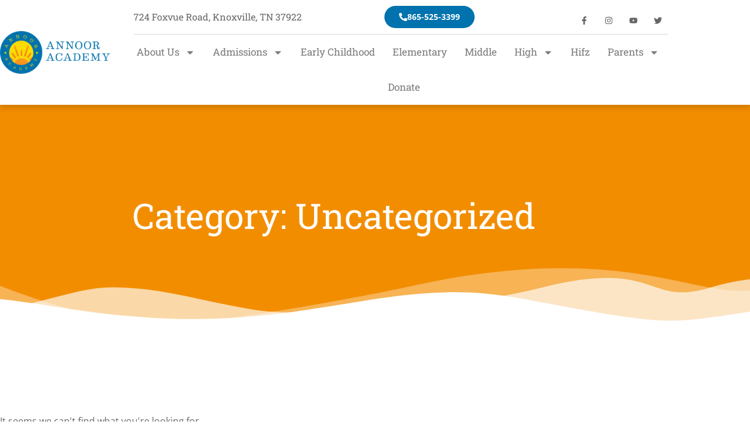

--- FILE ---
content_type: text/html; charset=UTF-8
request_url: https://annoor.org/category/uncategorized/
body_size: 16745
content:
<!doctype html>
<html lang="en-US">
<head>
	<meta charset="UTF-8">
	<meta name="viewport" content="width=device-width, initial-scale=1">
	<link rel="profile" href="https://gmpg.org/xfn/11">
	<title>Uncategorized &#8211; Annoor Academy</title>
<meta name='robots' content='max-image-preview:large' />
<link rel='dns-prefetch' href='//ajax.googleapis.com' />
<link rel='dns-prefetch' href='//www.googletagmanager.com' />
<link rel="alternate" type="application/rss+xml" title="Annoor Academy &raquo; Feed" href="https://annoor.org/feed/" />
<link rel="alternate" type="application/rss+xml" title="Annoor Academy &raquo; Comments Feed" href="https://annoor.org/comments/feed/" />
<link rel="alternate" type="application/rss+xml" title="Annoor Academy &raquo; Uncategorized Category Feed" href="https://annoor.org/category/uncategorized/feed/" />
<style id='wp-img-auto-sizes-contain-inline-css'>
img:is([sizes=auto i],[sizes^="auto," i]){contain-intrinsic-size:3000px 1500px}
/*# sourceURL=wp-img-auto-sizes-contain-inline-css */
</style>

<link rel='stylesheet' id='embedpress-css-css' href='https://annoor.org/wp-content/plugins/embedpress/assets/css/embedpress.css?ver=1769607994' media='all' />
<link rel='stylesheet' id='embedpress-blocks-style-css' href='https://annoor.org/wp-content/plugins/embedpress/assets/css/blocks.build.css?ver=1769607994' media='all' />
<link rel='stylesheet' id='embedpress-lazy-load-css-css' href='https://annoor.org/wp-content/plugins/embedpress/assets/css/lazy-load.css?ver=1769607994' media='all' />
<style id='wp-emoji-styles-inline-css'>

	img.wp-smiley, img.emoji {
		display: inline !important;
		border: none !important;
		box-shadow: none !important;
		height: 1em !important;
		width: 1em !important;
		margin: 0 0.07em !important;
		vertical-align: -0.1em !important;
		background: none !important;
		padding: 0 !important;
	}
/*# sourceURL=wp-emoji-styles-inline-css */
</style>
<link rel='stylesheet' id='wp-block-library-css' href='https://annoor.org/wp-includes/css/dist/block-library/style.min.css?ver=6.9' media='all' />
<style id='global-styles-inline-css'>
:root{--wp--preset--aspect-ratio--square: 1;--wp--preset--aspect-ratio--4-3: 4/3;--wp--preset--aspect-ratio--3-4: 3/4;--wp--preset--aspect-ratio--3-2: 3/2;--wp--preset--aspect-ratio--2-3: 2/3;--wp--preset--aspect-ratio--16-9: 16/9;--wp--preset--aspect-ratio--9-16: 9/16;--wp--preset--color--black: #000000;--wp--preset--color--cyan-bluish-gray: #abb8c3;--wp--preset--color--white: #ffffff;--wp--preset--color--pale-pink: #f78da7;--wp--preset--color--vivid-red: #cf2e2e;--wp--preset--color--luminous-vivid-orange: #ff6900;--wp--preset--color--luminous-vivid-amber: #fcb900;--wp--preset--color--light-green-cyan: #7bdcb5;--wp--preset--color--vivid-green-cyan: #00d084;--wp--preset--color--pale-cyan-blue: #8ed1fc;--wp--preset--color--vivid-cyan-blue: #0693e3;--wp--preset--color--vivid-purple: #9b51e0;--wp--preset--gradient--vivid-cyan-blue-to-vivid-purple: linear-gradient(135deg,rgb(6,147,227) 0%,rgb(155,81,224) 100%);--wp--preset--gradient--light-green-cyan-to-vivid-green-cyan: linear-gradient(135deg,rgb(122,220,180) 0%,rgb(0,208,130) 100%);--wp--preset--gradient--luminous-vivid-amber-to-luminous-vivid-orange: linear-gradient(135deg,rgb(252,185,0) 0%,rgb(255,105,0) 100%);--wp--preset--gradient--luminous-vivid-orange-to-vivid-red: linear-gradient(135deg,rgb(255,105,0) 0%,rgb(207,46,46) 100%);--wp--preset--gradient--very-light-gray-to-cyan-bluish-gray: linear-gradient(135deg,rgb(238,238,238) 0%,rgb(169,184,195) 100%);--wp--preset--gradient--cool-to-warm-spectrum: linear-gradient(135deg,rgb(74,234,220) 0%,rgb(151,120,209) 20%,rgb(207,42,186) 40%,rgb(238,44,130) 60%,rgb(251,105,98) 80%,rgb(254,248,76) 100%);--wp--preset--gradient--blush-light-purple: linear-gradient(135deg,rgb(255,206,236) 0%,rgb(152,150,240) 100%);--wp--preset--gradient--blush-bordeaux: linear-gradient(135deg,rgb(254,205,165) 0%,rgb(254,45,45) 50%,rgb(107,0,62) 100%);--wp--preset--gradient--luminous-dusk: linear-gradient(135deg,rgb(255,203,112) 0%,rgb(199,81,192) 50%,rgb(65,88,208) 100%);--wp--preset--gradient--pale-ocean: linear-gradient(135deg,rgb(255,245,203) 0%,rgb(182,227,212) 50%,rgb(51,167,181) 100%);--wp--preset--gradient--electric-grass: linear-gradient(135deg,rgb(202,248,128) 0%,rgb(113,206,126) 100%);--wp--preset--gradient--midnight: linear-gradient(135deg,rgb(2,3,129) 0%,rgb(40,116,252) 100%);--wp--preset--font-size--small: 13px;--wp--preset--font-size--medium: 20px;--wp--preset--font-size--large: 36px;--wp--preset--font-size--x-large: 42px;--wp--preset--spacing--20: 0.44rem;--wp--preset--spacing--30: 0.67rem;--wp--preset--spacing--40: 1rem;--wp--preset--spacing--50: 1.5rem;--wp--preset--spacing--60: 2.25rem;--wp--preset--spacing--70: 3.38rem;--wp--preset--spacing--80: 5.06rem;--wp--preset--shadow--natural: 6px 6px 9px rgba(0, 0, 0, 0.2);--wp--preset--shadow--deep: 12px 12px 50px rgba(0, 0, 0, 0.4);--wp--preset--shadow--sharp: 6px 6px 0px rgba(0, 0, 0, 0.2);--wp--preset--shadow--outlined: 6px 6px 0px -3px rgb(255, 255, 255), 6px 6px rgb(0, 0, 0);--wp--preset--shadow--crisp: 6px 6px 0px rgb(0, 0, 0);}:root { --wp--style--global--content-size: 800px;--wp--style--global--wide-size: 1200px; }:where(body) { margin: 0; }.wp-site-blocks > .alignleft { float: left; margin-right: 2em; }.wp-site-blocks > .alignright { float: right; margin-left: 2em; }.wp-site-blocks > .aligncenter { justify-content: center; margin-left: auto; margin-right: auto; }:where(.wp-site-blocks) > * { margin-block-start: 24px; margin-block-end: 0; }:where(.wp-site-blocks) > :first-child { margin-block-start: 0; }:where(.wp-site-blocks) > :last-child { margin-block-end: 0; }:root { --wp--style--block-gap: 24px; }:root :where(.is-layout-flow) > :first-child{margin-block-start: 0;}:root :where(.is-layout-flow) > :last-child{margin-block-end: 0;}:root :where(.is-layout-flow) > *{margin-block-start: 24px;margin-block-end: 0;}:root :where(.is-layout-constrained) > :first-child{margin-block-start: 0;}:root :where(.is-layout-constrained) > :last-child{margin-block-end: 0;}:root :where(.is-layout-constrained) > *{margin-block-start: 24px;margin-block-end: 0;}:root :where(.is-layout-flex){gap: 24px;}:root :where(.is-layout-grid){gap: 24px;}.is-layout-flow > .alignleft{float: left;margin-inline-start: 0;margin-inline-end: 2em;}.is-layout-flow > .alignright{float: right;margin-inline-start: 2em;margin-inline-end: 0;}.is-layout-flow > .aligncenter{margin-left: auto !important;margin-right: auto !important;}.is-layout-constrained > .alignleft{float: left;margin-inline-start: 0;margin-inline-end: 2em;}.is-layout-constrained > .alignright{float: right;margin-inline-start: 2em;margin-inline-end: 0;}.is-layout-constrained > .aligncenter{margin-left: auto !important;margin-right: auto !important;}.is-layout-constrained > :where(:not(.alignleft):not(.alignright):not(.alignfull)){max-width: var(--wp--style--global--content-size);margin-left: auto !important;margin-right: auto !important;}.is-layout-constrained > .alignwide{max-width: var(--wp--style--global--wide-size);}body .is-layout-flex{display: flex;}.is-layout-flex{flex-wrap: wrap;align-items: center;}.is-layout-flex > :is(*, div){margin: 0;}body .is-layout-grid{display: grid;}.is-layout-grid > :is(*, div){margin: 0;}body{padding-top: 0px;padding-right: 0px;padding-bottom: 0px;padding-left: 0px;}a:where(:not(.wp-element-button)){text-decoration: underline;}:root :where(.wp-element-button, .wp-block-button__link){background-color: #32373c;border-width: 0;color: #fff;font-family: inherit;font-size: inherit;font-style: inherit;font-weight: inherit;letter-spacing: inherit;line-height: inherit;padding-top: calc(0.667em + 2px);padding-right: calc(1.333em + 2px);padding-bottom: calc(0.667em + 2px);padding-left: calc(1.333em + 2px);text-decoration: none;text-transform: inherit;}.has-black-color{color: var(--wp--preset--color--black) !important;}.has-cyan-bluish-gray-color{color: var(--wp--preset--color--cyan-bluish-gray) !important;}.has-white-color{color: var(--wp--preset--color--white) !important;}.has-pale-pink-color{color: var(--wp--preset--color--pale-pink) !important;}.has-vivid-red-color{color: var(--wp--preset--color--vivid-red) !important;}.has-luminous-vivid-orange-color{color: var(--wp--preset--color--luminous-vivid-orange) !important;}.has-luminous-vivid-amber-color{color: var(--wp--preset--color--luminous-vivid-amber) !important;}.has-light-green-cyan-color{color: var(--wp--preset--color--light-green-cyan) !important;}.has-vivid-green-cyan-color{color: var(--wp--preset--color--vivid-green-cyan) !important;}.has-pale-cyan-blue-color{color: var(--wp--preset--color--pale-cyan-blue) !important;}.has-vivid-cyan-blue-color{color: var(--wp--preset--color--vivid-cyan-blue) !important;}.has-vivid-purple-color{color: var(--wp--preset--color--vivid-purple) !important;}.has-black-background-color{background-color: var(--wp--preset--color--black) !important;}.has-cyan-bluish-gray-background-color{background-color: var(--wp--preset--color--cyan-bluish-gray) !important;}.has-white-background-color{background-color: var(--wp--preset--color--white) !important;}.has-pale-pink-background-color{background-color: var(--wp--preset--color--pale-pink) !important;}.has-vivid-red-background-color{background-color: var(--wp--preset--color--vivid-red) !important;}.has-luminous-vivid-orange-background-color{background-color: var(--wp--preset--color--luminous-vivid-orange) !important;}.has-luminous-vivid-amber-background-color{background-color: var(--wp--preset--color--luminous-vivid-amber) !important;}.has-light-green-cyan-background-color{background-color: var(--wp--preset--color--light-green-cyan) !important;}.has-vivid-green-cyan-background-color{background-color: var(--wp--preset--color--vivid-green-cyan) !important;}.has-pale-cyan-blue-background-color{background-color: var(--wp--preset--color--pale-cyan-blue) !important;}.has-vivid-cyan-blue-background-color{background-color: var(--wp--preset--color--vivid-cyan-blue) !important;}.has-vivid-purple-background-color{background-color: var(--wp--preset--color--vivid-purple) !important;}.has-black-border-color{border-color: var(--wp--preset--color--black) !important;}.has-cyan-bluish-gray-border-color{border-color: var(--wp--preset--color--cyan-bluish-gray) !important;}.has-white-border-color{border-color: var(--wp--preset--color--white) !important;}.has-pale-pink-border-color{border-color: var(--wp--preset--color--pale-pink) !important;}.has-vivid-red-border-color{border-color: var(--wp--preset--color--vivid-red) !important;}.has-luminous-vivid-orange-border-color{border-color: var(--wp--preset--color--luminous-vivid-orange) !important;}.has-luminous-vivid-amber-border-color{border-color: var(--wp--preset--color--luminous-vivid-amber) !important;}.has-light-green-cyan-border-color{border-color: var(--wp--preset--color--light-green-cyan) !important;}.has-vivid-green-cyan-border-color{border-color: var(--wp--preset--color--vivid-green-cyan) !important;}.has-pale-cyan-blue-border-color{border-color: var(--wp--preset--color--pale-cyan-blue) !important;}.has-vivid-cyan-blue-border-color{border-color: var(--wp--preset--color--vivid-cyan-blue) !important;}.has-vivid-purple-border-color{border-color: var(--wp--preset--color--vivid-purple) !important;}.has-vivid-cyan-blue-to-vivid-purple-gradient-background{background: var(--wp--preset--gradient--vivid-cyan-blue-to-vivid-purple) !important;}.has-light-green-cyan-to-vivid-green-cyan-gradient-background{background: var(--wp--preset--gradient--light-green-cyan-to-vivid-green-cyan) !important;}.has-luminous-vivid-amber-to-luminous-vivid-orange-gradient-background{background: var(--wp--preset--gradient--luminous-vivid-amber-to-luminous-vivid-orange) !important;}.has-luminous-vivid-orange-to-vivid-red-gradient-background{background: var(--wp--preset--gradient--luminous-vivid-orange-to-vivid-red) !important;}.has-very-light-gray-to-cyan-bluish-gray-gradient-background{background: var(--wp--preset--gradient--very-light-gray-to-cyan-bluish-gray) !important;}.has-cool-to-warm-spectrum-gradient-background{background: var(--wp--preset--gradient--cool-to-warm-spectrum) !important;}.has-blush-light-purple-gradient-background{background: var(--wp--preset--gradient--blush-light-purple) !important;}.has-blush-bordeaux-gradient-background{background: var(--wp--preset--gradient--blush-bordeaux) !important;}.has-luminous-dusk-gradient-background{background: var(--wp--preset--gradient--luminous-dusk) !important;}.has-pale-ocean-gradient-background{background: var(--wp--preset--gradient--pale-ocean) !important;}.has-electric-grass-gradient-background{background: var(--wp--preset--gradient--electric-grass) !important;}.has-midnight-gradient-background{background: var(--wp--preset--gradient--midnight) !important;}.has-small-font-size{font-size: var(--wp--preset--font-size--small) !important;}.has-medium-font-size{font-size: var(--wp--preset--font-size--medium) !important;}.has-large-font-size{font-size: var(--wp--preset--font-size--large) !important;}.has-x-large-font-size{font-size: var(--wp--preset--font-size--x-large) !important;}
:root :where(.wp-block-pullquote){font-size: 1.5em;line-height: 1.6;}
/*# sourceURL=global-styles-inline-css */
</style>
<link rel='stylesheet' id='hello-elementor-css' href='https://annoor.org/wp-content/themes/hello-elementor/assets/css/reset.css?ver=3.4.6' media='all' />
<link rel='stylesheet' id='hello-elementor-theme-style-css' href='https://annoor.org/wp-content/themes/hello-elementor/assets/css/theme.css?ver=3.4.6' media='all' />
<link rel='stylesheet' id='hello-elementor-header-footer-css' href='https://annoor.org/wp-content/themes/hello-elementor/assets/css/header-footer.css?ver=3.4.6' media='all' />
<link rel='stylesheet' id='elementor-frontend-css' href='https://annoor.org/wp-content/plugins/elementor/assets/css/frontend.min.css?ver=3.35.0' media='all' />
<link rel='stylesheet' id='elementor-post-7-css' href='https://annoor.org/wp-content/uploads/elementor/css/post-7.css?ver=1770082198' media='all' />
<link rel='stylesheet' id='widget-image-css' href='https://annoor.org/wp-content/plugins/elementor/assets/css/widget-image.min.css?ver=3.35.0' media='all' />
<link rel='stylesheet' id='widget-heading-css' href='https://annoor.org/wp-content/plugins/elementor/assets/css/widget-heading.min.css?ver=3.35.0' media='all' />
<link rel='stylesheet' id='widget-social-icons-css' href='https://annoor.org/wp-content/plugins/elementor/assets/css/widget-social-icons.min.css?ver=3.35.0' media='all' />
<link rel='stylesheet' id='e-apple-webkit-css' href='https://annoor.org/wp-content/plugins/elementor/assets/css/conditionals/apple-webkit.min.css?ver=3.35.0' media='all' />
<link rel='stylesheet' id='widget-divider-css' href='https://annoor.org/wp-content/plugins/elementor/assets/css/widget-divider.min.css?ver=3.35.0' media='all' />
<link rel='stylesheet' id='widget-nav-menu-css' href='https://annoor.org/wp-content/plugins/elementor-pro/assets/css/widget-nav-menu.min.css?ver=3.34.2' media='all' />
<link rel='stylesheet' id='e-sticky-css' href='https://annoor.org/wp-content/plugins/elementor-pro/assets/css/modules/sticky.min.css?ver=3.34.2' media='all' />
<link rel='stylesheet' id='e-animation-grow-css' href='https://annoor.org/wp-content/plugins/elementor/assets/lib/animations/styles/e-animation-grow.min.css?ver=3.35.0' media='all' />
<link rel='stylesheet' id='e-shapes-css' href='https://annoor.org/wp-content/plugins/elementor/assets/css/conditionals/shapes.min.css?ver=3.35.0' media='all' />
<link rel='stylesheet' id='widget-posts-css' href='https://annoor.org/wp-content/plugins/elementor-pro/assets/css/widget-posts.min.css?ver=3.34.2' media='all' />
<link rel='stylesheet' id='elementor-post-69-css' href='https://annoor.org/wp-content/uploads/elementor/css/post-69.css?ver=1770082199' media='all' />
<link rel='stylesheet' id='elementor-post-24-css' href='https://annoor.org/wp-content/uploads/elementor/css/post-24.css?ver=1770082199' media='all' />
<link rel='stylesheet' id='elementor-post-29-css' href='https://annoor.org/wp-content/uploads/elementor/css/post-29.css?ver=1770085930' media='all' />
<link rel='stylesheet' id='ics-calendar-css' href='https://annoor.org/wp-content/plugins/ics-calendar/assets/style.min.css?ver=12.0.4' media='all' />
<link rel='stylesheet' id='eael-general-css' href='https://annoor.org/wp-content/plugins/essential-addons-for-elementor-lite/assets/front-end/css/view/general.min.css?ver=6.5.9' media='all' />
<link rel='stylesheet' id='elementor-gf-local-roboto-css' href='https://annoor.org/wp-content/uploads/elementor/google-fonts/css/roboto.css?ver=1742262138' media='all' />
<link rel='stylesheet' id='elementor-gf-local-robotoslab-css' href='https://annoor.org/wp-content/uploads/elementor/google-fonts/css/robotoslab.css?ver=1742262145' media='all' />
<link rel='stylesheet' id='elementor-gf-local-opensans-css' href='https://annoor.org/wp-content/uploads/elementor/google-fonts/css/opensans.css?ver=1742262520' media='all' />
<script src="https://annoor.org/wp-includes/js/jquery/jquery.min.js?ver=3.7.1" id="jquery-core-js"></script>
<script src="https://annoor.org/wp-includes/js/jquery/jquery-migrate.min.js?ver=3.4.1" id="jquery-migrate-js"></script>

<!-- Google tag (gtag.js) snippet added by Site Kit -->
<!-- Google Analytics snippet added by Site Kit -->
<script src="https://www.googletagmanager.com/gtag/js?id=G-YVXPN2P9NQ" id="google_gtagjs-js" async></script>
<script id="google_gtagjs-js-after">
window.dataLayer = window.dataLayer || [];function gtag(){dataLayer.push(arguments);}
gtag("set","linker",{"domains":["annoor.org"]});
gtag("js", new Date());
gtag("set", "developer_id.dZTNiMT", true);
gtag("config", "G-YVXPN2P9NQ");
//# sourceURL=google_gtagjs-js-after
</script>
<link rel="https://api.w.org/" href="https://annoor.org/wp-json/" /><link rel="alternate" title="JSON" type="application/json" href="https://annoor.org/wp-json/wp/v2/categories/1" /><link rel="EditURI" type="application/rsd+xml" title="RSD" href="https://annoor.org/xmlrpc.php?rsd" />
<meta name="generator" content="WordPress 6.9" />
<meta name="generator" content="Site Kit by Google 1.171.0" /><meta name="generator" content="Elementor 3.35.0; features: e_font_icon_svg, additional_custom_breakpoints; settings: css_print_method-external, google_font-enabled, font_display-auto">
			<style>
				.e-con.e-parent:nth-of-type(n+4):not(.e-lazyloaded):not(.e-no-lazyload),
				.e-con.e-parent:nth-of-type(n+4):not(.e-lazyloaded):not(.e-no-lazyload) * {
					background-image: none !important;
				}
				@media screen and (max-height: 1024px) {
					.e-con.e-parent:nth-of-type(n+3):not(.e-lazyloaded):not(.e-no-lazyload),
					.e-con.e-parent:nth-of-type(n+3):not(.e-lazyloaded):not(.e-no-lazyload) * {
						background-image: none !important;
					}
				}
				@media screen and (max-height: 640px) {
					.e-con.e-parent:nth-of-type(n+2):not(.e-lazyloaded):not(.e-no-lazyload),
					.e-con.e-parent:nth-of-type(n+2):not(.e-lazyloaded):not(.e-no-lazyload) * {
						background-image: none !important;
					}
				}
			</style>
			</head>
<body class="archive category category-uncategorized category-1 wp-embed-responsive wp-theme-hello-elementor hello-elementor-default elementor-page-29 elementor-default elementor-template-full-width elementor-kit-7">


<a class="skip-link screen-reader-text" href="#content">Skip to content</a>

		<header data-elementor-type="header" data-elementor-id="69" class="elementor elementor-69 elementor-location-header" data-elementor-post-type="elementor_library">
					<section class="elementor-section elementor-top-section elementor-element elementor-element-1a782780 elementor-hidden-tablet elementor-hidden-phone elementor-section-boxed elementor-section-height-default elementor-section-height-default" data-id="1a782780" data-element_type="section" data-e-type="section" data-settings="{&quot;background_background&quot;:&quot;classic&quot;}">
						<div class="elementor-container elementor-column-gap-no">
					<div class="elementor-column elementor-col-50 elementor-top-column elementor-element elementor-element-4cd40e82" data-id="4cd40e82" data-element_type="column" data-e-type="column">
			<div class="elementor-widget-wrap elementor-element-populated">
						<div class="elementor-element elementor-element-19d269d1 elementor-widget elementor-widget-image" data-id="19d269d1" data-element_type="widget" data-e-type="widget" data-widget_type="image.default">
				<div class="elementor-widget-container">
																<a href="https://annoor.org">
							<img fetchpriority="high" width="968" height="372" src="https://annoor.org/wp-content/uploads/2020/12/AAK-Horizontal-Logo.png" class="attachment-full size-full wp-image-1449" alt="" srcset="https://annoor.org/wp-content/uploads/2020/12/AAK-Horizontal-Logo.png 968w, https://annoor.org/wp-content/uploads/2020/12/AAK-Horizontal-Logo-300x115.png 300w, https://annoor.org/wp-content/uploads/2020/12/AAK-Horizontal-Logo-768x295.png 768w" sizes="(max-width: 968px) 100vw, 968px" />								</a>
															</div>
				</div>
					</div>
		</div>
				<div class="elementor-column elementor-col-50 elementor-top-column elementor-element elementor-element-4cffc517" data-id="4cffc517" data-element_type="column" data-e-type="column">
			<div class="elementor-widget-wrap elementor-element-populated">
						<section class="elementor-section elementor-inner-section elementor-element elementor-element-4090febf elementor-hidden-tablet elementor-hidden-phone elementor-section-boxed elementor-section-height-default elementor-section-height-default" data-id="4090febf" data-element_type="section" data-e-type="section">
						<div class="elementor-container elementor-column-gap-no">
					<div class="elementor-column elementor-col-33 elementor-inner-column elementor-element elementor-element-12d9fc70" data-id="12d9fc70" data-element_type="column" data-e-type="column">
			<div class="elementor-widget-wrap elementor-element-populated">
						<div class="elementor-element elementor-element-631a034 elementor-widget elementor-widget-heading" data-id="631a034" data-element_type="widget" data-e-type="widget" data-widget_type="heading.default">
				<div class="elementor-widget-container">
					<span class="elementor-heading-title elementor-size-default">724 Foxvue Road, Knoxville, TN 37922</span>				</div>
				</div>
					</div>
		</div>
				<div class="elementor-column elementor-col-33 elementor-inner-column elementor-element elementor-element-1dc9cbd" data-id="1dc9cbd" data-element_type="column" data-e-type="column">
			<div class="elementor-widget-wrap elementor-element-populated">
						<div class="elementor-element elementor-element-4cb166a elementor-button-info elementor-align-center elementor-widget elementor-widget-button" data-id="4cb166a" data-element_type="widget" data-e-type="widget" data-widget_type="button.default">
				<div class="elementor-widget-container">
									<div class="elementor-button-wrapper">
					<a class="elementor-button elementor-button-link elementor-size-sm" href="tel:865-525-3399">
						<span class="elementor-button-content-wrapper">
						<span class="elementor-button-icon">
				<svg aria-hidden="true" class="e-font-icon-svg e-fas-phone-alt" viewBox="0 0 512 512" xmlns="http://www.w3.org/2000/svg"><path d="M497.39 361.8l-112-48a24 24 0 0 0-28 6.9l-49.6 60.6A370.66 370.66 0 0 1 130.6 204.11l60.6-49.6a23.94 23.94 0 0 0 6.9-28l-48-112A24.16 24.16 0 0 0 122.6.61l-104 24A24 24 0 0 0 0 48c0 256.5 207.9 464 464 464a24 24 0 0 0 23.4-18.6l24-104a24.29 24.29 0 0 0-14.01-27.6z"></path></svg>			</span>
									<span class="elementor-button-text">865-525-3399</span>
					</span>
					</a>
				</div>
								</div>
				</div>
					</div>
		</div>
				<div class="elementor-column elementor-col-33 elementor-inner-column elementor-element elementor-element-5d9f5318" data-id="5d9f5318" data-element_type="column" data-e-type="column">
			<div class="elementor-widget-wrap elementor-element-populated">
						<div class="elementor-element elementor-element-642d1c8c e-grid-align-right elementor-shape-rounded elementor-grid-0 elementor-widget elementor-widget-social-icons" data-id="642d1c8c" data-element_type="widget" data-e-type="widget" data-widget_type="social-icons.default">
				<div class="elementor-widget-container">
							<div class="elementor-social-icons-wrapper elementor-grid" role="list">
							<span class="elementor-grid-item" role="listitem">
					<a class="elementor-icon elementor-social-icon elementor-social-icon-facebook-f elementor-repeater-item-af79106" href="https://facebook.com/annooracademy" target="_blank">
						<span class="elementor-screen-only">Facebook-f</span>
						<svg aria-hidden="true" class="e-font-icon-svg e-fab-facebook-f" viewBox="0 0 320 512" xmlns="http://www.w3.org/2000/svg"><path d="M279.14 288l14.22-92.66h-88.91v-60.13c0-25.35 12.42-50.06 52.24-50.06h40.42V6.26S260.43 0 225.36 0c-73.22 0-121.08 44.38-121.08 124.72v70.62H22.89V288h81.39v224h100.17V288z"></path></svg>					</a>
				</span>
							<span class="elementor-grid-item" role="listitem">
					<a class="elementor-icon elementor-social-icon elementor-social-icon-instagram elementor-repeater-item-278effc" href="https://instagram.com/annooracademy" target="_blank">
						<span class="elementor-screen-only">Instagram</span>
						<svg aria-hidden="true" class="e-font-icon-svg e-fab-instagram" viewBox="0 0 448 512" xmlns="http://www.w3.org/2000/svg"><path d="M224.1 141c-63.6 0-114.9 51.3-114.9 114.9s51.3 114.9 114.9 114.9S339 319.5 339 255.9 287.7 141 224.1 141zm0 189.6c-41.1 0-74.7-33.5-74.7-74.7s33.5-74.7 74.7-74.7 74.7 33.5 74.7 74.7-33.6 74.7-74.7 74.7zm146.4-194.3c0 14.9-12 26.8-26.8 26.8-14.9 0-26.8-12-26.8-26.8s12-26.8 26.8-26.8 26.8 12 26.8 26.8zm76.1 27.2c-1.7-35.9-9.9-67.7-36.2-93.9-26.2-26.2-58-34.4-93.9-36.2-37-2.1-147.9-2.1-184.9 0-35.8 1.7-67.6 9.9-93.9 36.1s-34.4 58-36.2 93.9c-2.1 37-2.1 147.9 0 184.9 1.7 35.9 9.9 67.7 36.2 93.9s58 34.4 93.9 36.2c37 2.1 147.9 2.1 184.9 0 35.9-1.7 67.7-9.9 93.9-36.2 26.2-26.2 34.4-58 36.2-93.9 2.1-37 2.1-147.8 0-184.8zM398.8 388c-7.8 19.6-22.9 34.7-42.6 42.6-29.5 11.7-99.5 9-132.1 9s-102.7 2.6-132.1-9c-19.6-7.8-34.7-22.9-42.6-42.6-11.7-29.5-9-99.5-9-132.1s-2.6-102.7 9-132.1c7.8-19.6 22.9-34.7 42.6-42.6 29.5-11.7 99.5-9 132.1-9s102.7-2.6 132.1 9c19.6 7.8 34.7 22.9 42.6 42.6 11.7 29.5 9 99.5 9 132.1s2.7 102.7-9 132.1z"></path></svg>					</a>
				</span>
							<span class="elementor-grid-item" role="listitem">
					<a class="elementor-icon elementor-social-icon elementor-social-icon-youtube elementor-repeater-item-8d9389a" href="https://www.youtube.com/channel/UCSMvG97iEK7Tw95bQI3kLVg" target="_blank">
						<span class="elementor-screen-only">Youtube</span>
						<svg aria-hidden="true" class="e-font-icon-svg e-fab-youtube" viewBox="0 0 576 512" xmlns="http://www.w3.org/2000/svg"><path d="M549.655 124.083c-6.281-23.65-24.787-42.276-48.284-48.597C458.781 64 288 64 288 64S117.22 64 74.629 75.486c-23.497 6.322-42.003 24.947-48.284 48.597-11.412 42.867-11.412 132.305-11.412 132.305s0 89.438 11.412 132.305c6.281 23.65 24.787 41.5 48.284 47.821C117.22 448 288 448 288 448s170.78 0 213.371-11.486c23.497-6.321 42.003-24.171 48.284-47.821 11.412-42.867 11.412-132.305 11.412-132.305s0-89.438-11.412-132.305zm-317.51 213.508V175.185l142.739 81.205-142.739 81.201z"></path></svg>					</a>
				</span>
							<span class="elementor-grid-item" role="listitem">
					<a class="elementor-icon elementor-social-icon elementor-social-icon-twitter elementor-repeater-item-bb6e0e1" href="https://twitter.com/annoor_academy" target="_blank">
						<span class="elementor-screen-only">Twitter</span>
						<svg aria-hidden="true" class="e-font-icon-svg e-fab-twitter" viewBox="0 0 512 512" xmlns="http://www.w3.org/2000/svg"><path d="M459.37 151.716c.325 4.548.325 9.097.325 13.645 0 138.72-105.583 298.558-298.558 298.558-59.452 0-114.68-17.219-161.137-47.106 8.447.974 16.568 1.299 25.34 1.299 49.055 0 94.213-16.568 130.274-44.832-46.132-.975-84.792-31.188-98.112-72.772 6.498.974 12.995 1.624 19.818 1.624 9.421 0 18.843-1.3 27.614-3.573-48.081-9.747-84.143-51.98-84.143-102.985v-1.299c13.969 7.797 30.214 12.67 47.431 13.319-28.264-18.843-46.781-51.005-46.781-87.391 0-19.492 5.197-37.36 14.294-52.954 51.655 63.675 129.3 105.258 216.365 109.807-1.624-7.797-2.599-15.918-2.599-24.04 0-57.828 46.782-104.934 104.934-104.934 30.213 0 57.502 12.67 76.67 33.137 23.715-4.548 46.456-13.32 66.599-25.34-7.798 24.366-24.366 44.833-46.132 57.827 21.117-2.273 41.584-8.122 60.426-16.243-14.292 20.791-32.161 39.308-52.628 54.253z"></path></svg>					</a>
				</span>
					</div>
						</div>
				</div>
					</div>
		</div>
					</div>
		</section>
				<div class="elementor-element elementor-element-7fad46eb elementor-hidden-tablet elementor-hidden-phone elementor-widget-divider--view-line elementor-widget elementor-widget-divider" data-id="7fad46eb" data-element_type="widget" data-e-type="widget" data-widget_type="divider.default">
				<div class="elementor-widget-container">
							<div class="elementor-divider">
			<span class="elementor-divider-separator">
						</span>
		</div>
						</div>
				</div>
				<div class="elementor-element elementor-element-6bf37e12 elementor-nav-menu__align-justify elementor-nav-menu--stretch elementor-nav-menu--dropdown-tablet elementor-nav-menu__text-align-aside elementor-nav-menu--toggle elementor-nav-menu--burger elementor-widget elementor-widget-nav-menu" data-id="6bf37e12" data-element_type="widget" data-e-type="widget" data-settings="{&quot;full_width&quot;:&quot;stretch&quot;,&quot;layout&quot;:&quot;horizontal&quot;,&quot;submenu_icon&quot;:{&quot;value&quot;:&quot;&lt;svg aria-hidden=\&quot;true\&quot; class=\&quot;e-font-icon-svg e-fas-caret-down\&quot; viewBox=\&quot;0 0 320 512\&quot; xmlns=\&quot;http:\/\/www.w3.org\/2000\/svg\&quot;&gt;&lt;path d=\&quot;M31.3 192h257.3c17.8 0 26.7 21.5 14.1 34.1L174.1 354.8c-7.8 7.8-20.5 7.8-28.3 0L17.2 226.1C4.6 213.5 13.5 192 31.3 192z\&quot;&gt;&lt;\/path&gt;&lt;\/svg&gt;&quot;,&quot;library&quot;:&quot;fa-solid&quot;},&quot;toggle&quot;:&quot;burger&quot;}" data-widget_type="nav-menu.default">
				<div class="elementor-widget-container">
								<nav aria-label="Menu" class="elementor-nav-menu--main elementor-nav-menu__container elementor-nav-menu--layout-horizontal e--pointer-underline e--animation-fade">
				<ul id="menu-1-6bf37e12" class="elementor-nav-menu"><li class="menu-item menu-item-type-post_type menu-item-object-page menu-item-has-children menu-item-1534"><a href="https://annoor.org/about-annoor-academy/" class="elementor-item">About Us</a>
<ul class="sub-menu elementor-nav-menu--dropdown">
	<li class="menu-item menu-item-type-post_type menu-item-object-page menu-item-1366"><a href="https://annoor.org/about-annoor-academy/why-annoor-academy/" class="elementor-sub-item">Why Annoor Academy</a></li>
	<li class="menu-item menu-item-type-post_type menu-item-object-page menu-item-1375"><a href="https://annoor.org/students/calendar/" class="elementor-sub-item">Calendar</a></li>
	<li class="menu-item menu-item-type-post_type menu-item-object-page menu-item-1377"><a href="https://annoor.org/students/curriculum/" class="elementor-sub-item">Academics</a></li>
	<li class="menu-item menu-item-type-post_type menu-item-object-page menu-item-1373"><a href="https://annoor.org/about-annoor-academy/directory/" class="elementor-sub-item">Our Staff</a></li>
	<li class="menu-item menu-item-type-custom menu-item-object-custom menu-item-6258"><a href="https://drive.google.com/file/d/1XHqc19BVWEr3vSGqRxne3_LR-WGq2As-/view?usp=sharing" class="elementor-sub-item">High School Profile</a></li>
	<li class="menu-item menu-item-type-post_type menu-item-object-page menu-item-1368"><a href="https://annoor.org/about-annoor-academy/board/" class="elementor-sub-item">Board of Directors</a></li>
	<li class="menu-item menu-item-type-post_type menu-item-object-page menu-item-5496"><a href="https://annoor.org/about-annoor-academy/grants/" class="elementor-sub-item">Grants</a></li>
	<li class="menu-item menu-item-type-post_type menu-item-object-page menu-item-6188"><a href="https://annoor.org/volunteer-opportunities/" class="elementor-sub-item">Volunteer Opportunities</a></li>
	<li class="menu-item menu-item-type-post_type menu-item-object-page menu-item-has-children menu-item-6025"><a href="https://annoor.org/contact-us/" class="elementor-sub-item">Contact Us</a>
	<ul class="sub-menu elementor-nav-menu--dropdown">
		<li class="menu-item menu-item-type-post_type menu-item-object-page menu-item-6026"><a href="https://annoor.org/contact-us/visit/" class="elementor-sub-item">Take a Tour</a></li>
		<li class="menu-item menu-item-type-post_type menu-item-object-page menu-item-6027"><a href="https://annoor.org/contact-us/facilities-rental/" class="elementor-sub-item">Facilities &#038; Gym</a></li>
	</ul>
</li>
</ul>
</li>
<li class="menu-item menu-item-type-post_type menu-item-object-page menu-item-has-children menu-item-1372"><a href="https://annoor.org/admissions/" class="elementor-item">Admissions</a>
<ul class="sub-menu elementor-nav-menu--dropdown">
	<li class="menu-item menu-item-type-custom menu-item-object-custom menu-item-3963"><a href="https://ann-tn.client.renweb.com/oa/?memberid=15894" class="elementor-sub-item">Application</a></li>
	<li class="menu-item menu-item-type-post_type menu-item-object-page menu-item-1365"><a href="https://annoor.org/admissions/tuition-and-fees/" class="elementor-sub-item">Tuition &#038; Fees</a></li>
	<li class="menu-item menu-item-type-post_type menu-item-object-page menu-item-5506"><a href="https://annoor.org/admissions/immunization-requirements/" class="elementor-sub-item">Immunization Requirements</a></li>
</ul>
</li>
<li class="menu-item menu-item-type-post_type menu-item-object-page menu-item-1363"><a href="https://annoor.org/students/enroll-pre-k/" class="elementor-item">Early Childhood</a></li>
<li class="menu-item menu-item-type-post_type menu-item-object-page menu-item-1364"><a href="https://annoor.org/students/elementary-school/" class="elementor-item">Elementary</a></li>
<li class="menu-item menu-item-type-post_type menu-item-object-page menu-item-2193"><a href="https://annoor.org/students/middle-school/" class="elementor-item">Middle</a></li>
<li class="menu-item menu-item-type-post_type menu-item-object-page menu-item-has-children menu-item-2906"><a href="https://annoor.org/students/high-school/" class="elementor-item">High</a>
<ul class="sub-menu elementor-nav-menu--dropdown">
	<li class="menu-item menu-item-type-custom menu-item-object-custom menu-item-6259"><a href="https://drive.google.com/file/d/1XHqc19BVWEr3vSGqRxne3_LR-WGq2As-/view?usp=sharing" class="elementor-sub-item">High School Profile</a></li>
</ul>
</li>
<li class="menu-item menu-item-type-post_type menu-item-object-page menu-item-6129"><a href="https://annoor.org/hifz/" class="elementor-item">Hifz</a></li>
<li class="menu-item menu-item-type-post_type menu-item-object-page menu-item-has-children menu-item-2354"><a href="https://annoor.org/parents/" class="elementor-item">Parents</a>
<ul class="sub-menu elementor-nav-menu--dropdown">
	<li class="menu-item menu-item-type-post_type menu-item-object-page menu-item-1370"><a href="https://annoor.org/parents/handbook/" class="elementor-sub-item">Handbook</a></li>
	<li class="menu-item menu-item-type-custom menu-item-object-custom menu-item-2061"><a href="https://ann-tn.client.renweb.com/pwr/" class="elementor-sub-item">Facts Family Portal</a></li>
	<li class="menu-item menu-item-type-post_type menu-item-object-page menu-item-4117"><a href="https://annoor.org/parents/snack-list/" class="elementor-sub-item">Snack List</a></li>
	<li class="menu-item menu-item-type-post_type menu-item-object-page menu-item-1382"><a href="https://annoor.org/parents/school-supply-lists/" class="elementor-sub-item">Supply Lists</a></li>
	<li class="menu-item menu-item-type-post_type menu-item-object-page menu-item-1369"><a href="https://annoor.org/parents/uniforms/" class="elementor-sub-item">Uniforms</a></li>
	<li class="menu-item menu-item-type-post_type menu-item-object-page menu-item-4924"><a href="https://annoor.org/parents/drivers-permit-license/" class="elementor-sub-item">Driver’s Permit / License</a></li>
</ul>
</li>
<li class="menu-item menu-item-type-custom menu-item-object-custom menu-item-1397"><a href="https://donorbox.org/aak" class="elementor-item">Donate</a></li>
</ul>			</nav>
					<div class="elementor-menu-toggle" role="button" tabindex="0" aria-label="Menu Toggle" aria-expanded="false">
			<svg aria-hidden="true" role="presentation" class="elementor-menu-toggle__icon--open e-font-icon-svg e-eicon-menu-bar" viewBox="0 0 1000 1000" xmlns="http://www.w3.org/2000/svg"><path d="M104 333H896C929 333 958 304 958 271S929 208 896 208H104C71 208 42 237 42 271S71 333 104 333ZM104 583H896C929 583 958 554 958 521S929 458 896 458H104C71 458 42 487 42 521S71 583 104 583ZM104 833H896C929 833 958 804 958 771S929 708 896 708H104C71 708 42 737 42 771S71 833 104 833Z"></path></svg><svg aria-hidden="true" role="presentation" class="elementor-menu-toggle__icon--close e-font-icon-svg e-eicon-close" viewBox="0 0 1000 1000" xmlns="http://www.w3.org/2000/svg"><path d="M742 167L500 408 258 167C246 154 233 150 217 150 196 150 179 158 167 167 154 179 150 196 150 212 150 229 154 242 171 254L408 500 167 742C138 771 138 800 167 829 196 858 225 858 254 829L496 587 738 829C750 842 767 846 783 846 800 846 817 842 829 829 842 817 846 804 846 783 846 767 842 750 829 737L588 500 833 258C863 229 863 200 833 171 804 137 775 137 742 167Z"></path></svg>		</div>
					<nav class="elementor-nav-menu--dropdown elementor-nav-menu__container" aria-hidden="true">
				<ul id="menu-2-6bf37e12" class="elementor-nav-menu"><li class="menu-item menu-item-type-post_type menu-item-object-page menu-item-has-children menu-item-1534"><a href="https://annoor.org/about-annoor-academy/" class="elementor-item" tabindex="-1">About Us</a>
<ul class="sub-menu elementor-nav-menu--dropdown">
	<li class="menu-item menu-item-type-post_type menu-item-object-page menu-item-1366"><a href="https://annoor.org/about-annoor-academy/why-annoor-academy/" class="elementor-sub-item" tabindex="-1">Why Annoor Academy</a></li>
	<li class="menu-item menu-item-type-post_type menu-item-object-page menu-item-1375"><a href="https://annoor.org/students/calendar/" class="elementor-sub-item" tabindex="-1">Calendar</a></li>
	<li class="menu-item menu-item-type-post_type menu-item-object-page menu-item-1377"><a href="https://annoor.org/students/curriculum/" class="elementor-sub-item" tabindex="-1">Academics</a></li>
	<li class="menu-item menu-item-type-post_type menu-item-object-page menu-item-1373"><a href="https://annoor.org/about-annoor-academy/directory/" class="elementor-sub-item" tabindex="-1">Our Staff</a></li>
	<li class="menu-item menu-item-type-custom menu-item-object-custom menu-item-6258"><a href="https://drive.google.com/file/d/1XHqc19BVWEr3vSGqRxne3_LR-WGq2As-/view?usp=sharing" class="elementor-sub-item" tabindex="-1">High School Profile</a></li>
	<li class="menu-item menu-item-type-post_type menu-item-object-page menu-item-1368"><a href="https://annoor.org/about-annoor-academy/board/" class="elementor-sub-item" tabindex="-1">Board of Directors</a></li>
	<li class="menu-item menu-item-type-post_type menu-item-object-page menu-item-5496"><a href="https://annoor.org/about-annoor-academy/grants/" class="elementor-sub-item" tabindex="-1">Grants</a></li>
	<li class="menu-item menu-item-type-post_type menu-item-object-page menu-item-6188"><a href="https://annoor.org/volunteer-opportunities/" class="elementor-sub-item" tabindex="-1">Volunteer Opportunities</a></li>
	<li class="menu-item menu-item-type-post_type menu-item-object-page menu-item-has-children menu-item-6025"><a href="https://annoor.org/contact-us/" class="elementor-sub-item" tabindex="-1">Contact Us</a>
	<ul class="sub-menu elementor-nav-menu--dropdown">
		<li class="menu-item menu-item-type-post_type menu-item-object-page menu-item-6026"><a href="https://annoor.org/contact-us/visit/" class="elementor-sub-item" tabindex="-1">Take a Tour</a></li>
		<li class="menu-item menu-item-type-post_type menu-item-object-page menu-item-6027"><a href="https://annoor.org/contact-us/facilities-rental/" class="elementor-sub-item" tabindex="-1">Facilities &#038; Gym</a></li>
	</ul>
</li>
</ul>
</li>
<li class="menu-item menu-item-type-post_type menu-item-object-page menu-item-has-children menu-item-1372"><a href="https://annoor.org/admissions/" class="elementor-item" tabindex="-1">Admissions</a>
<ul class="sub-menu elementor-nav-menu--dropdown">
	<li class="menu-item menu-item-type-custom menu-item-object-custom menu-item-3963"><a href="https://ann-tn.client.renweb.com/oa/?memberid=15894" class="elementor-sub-item" tabindex="-1">Application</a></li>
	<li class="menu-item menu-item-type-post_type menu-item-object-page menu-item-1365"><a href="https://annoor.org/admissions/tuition-and-fees/" class="elementor-sub-item" tabindex="-1">Tuition &#038; Fees</a></li>
	<li class="menu-item menu-item-type-post_type menu-item-object-page menu-item-5506"><a href="https://annoor.org/admissions/immunization-requirements/" class="elementor-sub-item" tabindex="-1">Immunization Requirements</a></li>
</ul>
</li>
<li class="menu-item menu-item-type-post_type menu-item-object-page menu-item-1363"><a href="https://annoor.org/students/enroll-pre-k/" class="elementor-item" tabindex="-1">Early Childhood</a></li>
<li class="menu-item menu-item-type-post_type menu-item-object-page menu-item-1364"><a href="https://annoor.org/students/elementary-school/" class="elementor-item" tabindex="-1">Elementary</a></li>
<li class="menu-item menu-item-type-post_type menu-item-object-page menu-item-2193"><a href="https://annoor.org/students/middle-school/" class="elementor-item" tabindex="-1">Middle</a></li>
<li class="menu-item menu-item-type-post_type menu-item-object-page menu-item-has-children menu-item-2906"><a href="https://annoor.org/students/high-school/" class="elementor-item" tabindex="-1">High</a>
<ul class="sub-menu elementor-nav-menu--dropdown">
	<li class="menu-item menu-item-type-custom menu-item-object-custom menu-item-6259"><a href="https://drive.google.com/file/d/1XHqc19BVWEr3vSGqRxne3_LR-WGq2As-/view?usp=sharing" class="elementor-sub-item" tabindex="-1">High School Profile</a></li>
</ul>
</li>
<li class="menu-item menu-item-type-post_type menu-item-object-page menu-item-6129"><a href="https://annoor.org/hifz/" class="elementor-item" tabindex="-1">Hifz</a></li>
<li class="menu-item menu-item-type-post_type menu-item-object-page menu-item-has-children menu-item-2354"><a href="https://annoor.org/parents/" class="elementor-item" tabindex="-1">Parents</a>
<ul class="sub-menu elementor-nav-menu--dropdown">
	<li class="menu-item menu-item-type-post_type menu-item-object-page menu-item-1370"><a href="https://annoor.org/parents/handbook/" class="elementor-sub-item" tabindex="-1">Handbook</a></li>
	<li class="menu-item menu-item-type-custom menu-item-object-custom menu-item-2061"><a href="https://ann-tn.client.renweb.com/pwr/" class="elementor-sub-item" tabindex="-1">Facts Family Portal</a></li>
	<li class="menu-item menu-item-type-post_type menu-item-object-page menu-item-4117"><a href="https://annoor.org/parents/snack-list/" class="elementor-sub-item" tabindex="-1">Snack List</a></li>
	<li class="menu-item menu-item-type-post_type menu-item-object-page menu-item-1382"><a href="https://annoor.org/parents/school-supply-lists/" class="elementor-sub-item" tabindex="-1">Supply Lists</a></li>
	<li class="menu-item menu-item-type-post_type menu-item-object-page menu-item-1369"><a href="https://annoor.org/parents/uniforms/" class="elementor-sub-item" tabindex="-1">Uniforms</a></li>
	<li class="menu-item menu-item-type-post_type menu-item-object-page menu-item-4924"><a href="https://annoor.org/parents/drivers-permit-license/" class="elementor-sub-item" tabindex="-1">Driver’s Permit / License</a></li>
</ul>
</li>
<li class="menu-item menu-item-type-custom menu-item-object-custom menu-item-1397"><a href="https://donorbox.org/aak" class="elementor-item" tabindex="-1">Donate</a></li>
</ul>			</nav>
						</div>
				</div>
					</div>
		</div>
					</div>
		</section>
				<section class="elementor-section elementor-top-section elementor-element elementor-element-18618a85 elementor-hidden-desktop elementor-section-boxed elementor-section-height-default elementor-section-height-default" data-id="18618a85" data-element_type="section" data-e-type="section" data-settings="{&quot;background_background&quot;:&quot;classic&quot;,&quot;sticky&quot;:&quot;top&quot;,&quot;sticky_on&quot;:[&quot;tablet&quot;,&quot;mobile&quot;],&quot;sticky_offset&quot;:0,&quot;sticky_effects_offset&quot;:0,&quot;sticky_anchor_link_offset&quot;:0}">
						<div class="elementor-container elementor-column-gap-no">
					<div class="elementor-column elementor-col-50 elementor-top-column elementor-element elementor-element-3be37c2a" data-id="3be37c2a" data-element_type="column" data-e-type="column">
			<div class="elementor-widget-wrap elementor-element-populated">
						<div class="elementor-element elementor-element-28de652f elementor-widget elementor-widget-image" data-id="28de652f" data-element_type="widget" data-e-type="widget" data-widget_type="image.default">
				<div class="elementor-widget-container">
																<a href="https://annoor.org">
							<img fetchpriority="high" width="968" height="372" src="https://annoor.org/wp-content/uploads/2020/12/AAK-Horizontal-Logo.png" class="attachment-full size-full wp-image-1449" alt="" srcset="https://annoor.org/wp-content/uploads/2020/12/AAK-Horizontal-Logo.png 968w, https://annoor.org/wp-content/uploads/2020/12/AAK-Horizontal-Logo-300x115.png 300w, https://annoor.org/wp-content/uploads/2020/12/AAK-Horizontal-Logo-768x295.png 768w" sizes="(max-width: 968px) 100vw, 968px" />								</a>
															</div>
				</div>
					</div>
		</div>
				<div class="elementor-column elementor-col-50 elementor-top-column elementor-element elementor-element-536431e9" data-id="536431e9" data-element_type="column" data-e-type="column">
			<div class="elementor-widget-wrap elementor-element-populated">
						<div class="elementor-element elementor-element-387f861f elementor-widget__width-auto elementor-widget elementor-widget-button" data-id="387f861f" data-element_type="widget" data-e-type="widget" data-widget_type="button.default">
				<div class="elementor-widget-container">
									<div class="elementor-button-wrapper">
					<a class="elementor-button elementor-button-link elementor-size-sm" href="#elementor-action%3Aaction%3Dpopup%3Aopen%26settings%3DeyJpZCI6IjM2IiwidG9nZ2xlIjpmYWxzZX0%3D">
						<span class="elementor-button-content-wrapper">
						<span class="elementor-button-icon">
				<svg aria-hidden="true" class="e-font-icon-svg e-fas-bars" viewBox="0 0 448 512" xmlns="http://www.w3.org/2000/svg"><path d="M16 132h416c8.837 0 16-7.163 16-16V76c0-8.837-7.163-16-16-16H16C7.163 60 0 67.163 0 76v40c0 8.837 7.163 16 16 16zm0 160h416c8.837 0 16-7.163 16-16v-40c0-8.837-7.163-16-16-16H16c-8.837 0-16 7.163-16 16v40c0 8.837 7.163 16 16 16zm0 160h416c8.837 0 16-7.163 16-16v-40c0-8.837-7.163-16-16-16H16c-8.837 0-16 7.163-16 16v40c0 8.837 7.163 16 16 16z"></path></svg>			</span>
								</span>
					</a>
				</div>
								</div>
				</div>
					</div>
		</div>
					</div>
		</section>
				</header>
				<div data-elementor-type="archive" data-elementor-id="29" class="elementor elementor-29 elementor-location-archive" data-elementor-post-type="elementor_library">
					<section class="elementor-section elementor-top-section elementor-element elementor-element-6556c60e elementor-section-boxed elementor-section-height-default elementor-section-height-default" data-id="6556c60e" data-element_type="section" data-e-type="section" data-settings="{&quot;background_background&quot;:&quot;classic&quot;,&quot;shape_divider_bottom&quot;:&quot;mountains&quot;}">
							<div class="elementor-background-overlay"></div>
						<div class="elementor-shape elementor-shape-bottom" aria-hidden="true" data-negative="false">
			<svg xmlns="http://www.w3.org/2000/svg" viewBox="0 0 1000 100" preserveAspectRatio="none">
	<path class="elementor-shape-fill" opacity="0.33" d="M473,67.3c-203.9,88.3-263.1-34-320.3,0C66,119.1,0,59.7,0,59.7V0h1000v59.7 c0,0-62.1,26.1-94.9,29.3c-32.8,3.3-62.8-12.3-75.8-22.1C806,49.6,745.3,8.7,694.9,4.7S492.4,59,473,67.3z"/>
	<path class="elementor-shape-fill" opacity="0.66" d="M734,67.3c-45.5,0-77.2-23.2-129.1-39.1c-28.6-8.7-150.3-10.1-254,39.1 s-91.7-34.4-149.2,0C115.7,118.3,0,39.8,0,39.8V0h1000v36.5c0,0-28.2-18.5-92.1-18.5C810.2,18.1,775.7,67.3,734,67.3z"/>
	<path class="elementor-shape-fill" d="M766.1,28.9c-200-57.5-266,65.5-395.1,19.5C242,1.8,242,5.4,184.8,20.6C128,35.8,132.3,44.9,89.9,52.5C28.6,63.7,0,0,0,0 h1000c0,0-9.9,40.9-83.6,48.1S829.6,47,766.1,28.9z"/>
</svg>		</div>
					<div class="elementor-container elementor-column-gap-no">
					<div class="elementor-column elementor-col-100 elementor-top-column elementor-element elementor-element-52c2e2a3" data-id="52c2e2a3" data-element_type="column" data-e-type="column">
			<div class="elementor-widget-wrap elementor-element-populated">
						<div class="elementor-element elementor-element-4bf0bcfd elementor-widget elementor-widget-heading" data-id="4bf0bcfd" data-element_type="widget" data-e-type="widget" data-widget_type="heading.default">
				<div class="elementor-widget-container">
					<h1 class="elementor-heading-title elementor-size-default">Category: Uncategorized</h1>				</div>
				</div>
					</div>
		</div>
					</div>
		</section>
				<section class="elementor-section elementor-top-section elementor-element elementor-element-78b55ec0 elementor-section-boxed elementor-section-height-default elementor-section-height-default" data-id="78b55ec0" data-element_type="section" data-e-type="section" data-settings="{&quot;background_background&quot;:&quot;classic&quot;}">
						<div class="elementor-container elementor-column-gap-no">
					<div class="elementor-column elementor-col-100 elementor-top-column elementor-element elementor-element-30a6b3d2" data-id="30a6b3d2" data-element_type="column" data-e-type="column">
			<div class="elementor-widget-wrap elementor-element-populated">
						<div class="elementor-element elementor-element-e40a99f elementor-posts__hover-none elementor-grid-3 elementor-grid-tablet-2 elementor-grid-mobile-1 elementor-posts--thumbnail-top elementor-widget elementor-widget-archive-posts" data-id="e40a99f" data-element_type="widget" data-e-type="widget" data-settings="{&quot;archive_cards_masonry&quot;:&quot;yes&quot;,&quot;archive_cards_row_gap&quot;:{&quot;unit&quot;:&quot;px&quot;,&quot;size&quot;:30,&quot;sizes&quot;:[]},&quot;pagination_type&quot;:&quot;numbers_and_prev_next&quot;,&quot;archive_cards_columns&quot;:&quot;3&quot;,&quot;archive_cards_columns_tablet&quot;:&quot;2&quot;,&quot;archive_cards_columns_mobile&quot;:&quot;1&quot;,&quot;archive_cards_row_gap_tablet&quot;:{&quot;unit&quot;:&quot;px&quot;,&quot;size&quot;:&quot;&quot;,&quot;sizes&quot;:[]},&quot;archive_cards_row_gap_mobile&quot;:{&quot;unit&quot;:&quot;px&quot;,&quot;size&quot;:&quot;&quot;,&quot;sizes&quot;:[]}}" data-widget_type="archive-posts.archive_cards">
				<div class="elementor-widget-container">
							<div class="elementor-posts-container elementor-posts elementor-posts--skin-cards elementor-grid" role="list">
						<div class="elementor-posts-nothing-found">
					It seems we can&#039;t find what you&#039;re looking for.				</div>
					</div>
		
						</div>
				</div>
					</div>
		</div>
					</div>
		</section>
				<section class="elementor-section elementor-top-section elementor-element elementor-element-20555135 elementor-section-boxed elementor-section-height-default elementor-section-height-default" data-id="20555135" data-element_type="section" data-e-type="section" data-settings="{&quot;background_background&quot;:&quot;classic&quot;}">
							<div class="elementor-background-overlay"></div>
							<div class="elementor-container elementor-column-gap-no">
					<div class="elementor-column elementor-col-100 elementor-top-column elementor-element elementor-element-33595b6b" data-id="33595b6b" data-element_type="column" data-e-type="column">
			<div class="elementor-widget-wrap elementor-element-populated">
						<div class="elementor-element elementor-element-311c97e1 elementor-widget elementor-widget-heading" data-id="311c97e1" data-element_type="widget" data-e-type="widget" data-widget_type="heading.default">
				<div class="elementor-widget-container">
					<h6 class="elementor-heading-title elementor-size-default">Suspendisse dictum tristique dolor</h6>				</div>
				</div>
				<div class="elementor-element elementor-element-3f2d29a0 elementor-widget elementor-widget-heading" data-id="3f2d29a0" data-element_type="widget" data-e-type="widget" data-widget_type="heading.default">
				<div class="elementor-widget-container">
					<h2 class="elementor-heading-title elementor-size-default">Donec vitae libero nec elit vulputate cursus a eu metus. Quisque non ex at nibh dictum tincidunt. Vivamus lacinia in velit a tincidunt.</h2>				</div>
				</div>
				<div class="elementor-element elementor-element-13bb8916 elementor-align-center elementor-widget__width-auto elementor-widget elementor-widget-button" data-id="13bb8916" data-element_type="widget" data-e-type="widget" data-widget_type="button.default">
				<div class="elementor-widget-container">
									<div class="elementor-button-wrapper">
					<a class="elementor-button elementor-button-link elementor-size-sm" href="#">
						<span class="elementor-button-content-wrapper">
									<span class="elementor-button-text">Enroll Now</span>
					</span>
					</a>
				</div>
								</div>
				</div>
				<div class="elementor-element elementor-element-2e11dc16 elementor-align-center elementor-widget elementor-widget-button" data-id="2e11dc16" data-element_type="widget" data-e-type="widget" data-widget_type="button.default">
				<div class="elementor-widget-container">
									<div class="elementor-button-wrapper">
					<a class="elementor-button elementor-button-link elementor-size-sm" href="#">
						<span class="elementor-button-content-wrapper">
						<span class="elementor-button-icon">
				<svg aria-hidden="true" class="e-font-icon-svg e-fas-angle-double-right" viewBox="0 0 448 512" xmlns="http://www.w3.org/2000/svg"><path d="M224.3 273l-136 136c-9.4 9.4-24.6 9.4-33.9 0l-22.6-22.6c-9.4-9.4-9.4-24.6 0-33.9l96.4-96.4-96.4-96.4c-9.4-9.4-9.4-24.6 0-33.9L54.3 103c9.4-9.4 24.6-9.4 33.9 0l136 136c9.5 9.4 9.5 24.6.1 34zm192-34l-136-136c-9.4-9.4-24.6-9.4-33.9 0l-22.6 22.6c-9.4 9.4-9.4 24.6 0 33.9l96.4 96.4-96.4 96.4c-9.4 9.4-9.4 24.6 0 33.9l22.6 22.6c9.4 9.4 24.6 9.4 33.9 0l136-136c9.4-9.2 9.4-24.4 0-33.8z"></path></svg>			</span>
									<span class="elementor-button-text">Book program demo</span>
					</span>
					</a>
				</div>
								</div>
				</div>
					</div>
		</div>
					</div>
		</section>
				</div>
				<footer data-elementor-type="footer" data-elementor-id="24" class="elementor elementor-24 elementor-location-footer" data-elementor-post-type="elementor_library">
					<section class="elementor-section elementor-top-section elementor-element elementor-element-ba64050 elementor-section-boxed elementor-section-height-default elementor-section-height-default" data-id="ba64050" data-element_type="section" data-e-type="section" data-settings="{&quot;background_background&quot;:&quot;classic&quot;}">
							<div class="elementor-background-overlay"></div>
							<div class="elementor-container elementor-column-gap-no">
					<div class="elementor-column elementor-col-100 elementor-top-column elementor-element elementor-element-b2c9f68" data-id="b2c9f68" data-element_type="column" data-e-type="column">
			<div class="elementor-widget-wrap elementor-element-populated">
						<div class="elementor-element elementor-element-c3856f9 elementor-widget elementor-widget-heading" data-id="c3856f9" data-element_type="widget" data-e-type="widget" data-widget_type="heading.default">
				<div class="elementor-widget-container">
					<h6 class="elementor-heading-title elementor-size-default">Raising the Bar on Education</h6>				</div>
				</div>
				<div class="elementor-element elementor-element-db97bb5 elementor-widget elementor-widget-heading" data-id="db97bb5" data-element_type="widget" data-e-type="widget" data-widget_type="heading.default">
				<div class="elementor-widget-container">
					<h2 class="elementor-heading-title elementor-size-default">Open a New Door for Education for Your Child</h2>				</div>
				</div>
				<div class="elementor-element elementor-element-03f1123 elementor-align-center elementor-widget__width-auto elementor-widget elementor-widget-button" data-id="03f1123" data-element_type="widget" data-e-type="widget" data-widget_type="button.default">
				<div class="elementor-widget-container">
									<div class="elementor-button-wrapper">
					<a class="elementor-button elementor-button-link elementor-size-sm elementor-animation-grow" href="https://annoor.org/admissions/">
						<span class="elementor-button-content-wrapper">
									<span class="elementor-button-text">Enroll Now</span>
					</span>
					</a>
				</div>
								</div>
				</div>
					</div>
		</div>
					</div>
		</section>
				<section class="elementor-section elementor-top-section elementor-element elementor-element-161c2ccb elementor-section-boxed elementor-section-height-default elementor-section-height-default" data-id="161c2ccb" data-element_type="section" data-e-type="section" data-settings="{&quot;background_background&quot;:&quot;classic&quot;}">
						<div class="elementor-container elementor-column-gap-no">
					<div class="elementor-column elementor-col-100 elementor-top-column elementor-element elementor-element-4937deee" data-id="4937deee" data-element_type="column" data-e-type="column">
			<div class="elementor-widget-wrap elementor-element-populated">
						<section class="elementor-section elementor-inner-section elementor-element elementor-element-37416740 elementor-section-boxed elementor-section-height-default elementor-section-height-default" data-id="37416740" data-element_type="section" data-e-type="section">
						<div class="elementor-container elementor-column-gap-no">
					<div class="elementor-column elementor-col-50 elementor-inner-column elementor-element elementor-element-593c81e" data-id="593c81e" data-element_type="column" data-e-type="column">
			<div class="elementor-widget-wrap elementor-element-populated">
						<div class="elementor-element elementor-element-4bd9f8c4 elementor-widget elementor-widget-image" data-id="4bd9f8c4" data-element_type="widget" data-e-type="widget" data-widget_type="image.default">
				<div class="elementor-widget-container">
															<img width="1935" height="743" src="https://annoor.org/wp-content/uploads/2020/12/AAK-KO-with-Color-Circle.png" class="attachment-full size-full wp-image-1456" alt="" srcset="https://annoor.org/wp-content/uploads/2020/12/AAK-KO-with-Color-Circle.png 1935w, https://annoor.org/wp-content/uploads/2020/12/AAK-KO-with-Color-Circle-300x115.png 300w, https://annoor.org/wp-content/uploads/2020/12/AAK-KO-with-Color-Circle-1024x393.png 1024w, https://annoor.org/wp-content/uploads/2020/12/AAK-KO-with-Color-Circle-768x295.png 768w, https://annoor.org/wp-content/uploads/2020/12/AAK-KO-with-Color-Circle-1536x590.png 1536w" sizes="(max-width: 1935px) 100vw, 1935px" />															</div>
				</div>
				<div class="elementor-element elementor-element-7ab2b79f elementor-widget elementor-widget-text-editor" data-id="7ab2b79f" data-element_type="widget" data-e-type="widget" data-widget_type="text-editor.default">
				<div class="elementor-widget-container">
									<p>724 Foxvue Road<br />Knoxville, TN 37922</p>								</div>
				</div>
				<div class="elementor-element elementor-element-338c4165 e-grid-align-left e-grid-align-mobile-center elementor-shape-rounded elementor-grid-0 elementor-widget elementor-widget-social-icons" data-id="338c4165" data-element_type="widget" data-e-type="widget" data-widget_type="social-icons.default">
				<div class="elementor-widget-container">
							<div class="elementor-social-icons-wrapper elementor-grid" role="list">
							<span class="elementor-grid-item" role="listitem">
					<a class="elementor-icon elementor-social-icon elementor-social-icon-facebook-f elementor-repeater-item-4e0cef0" href="https://facebook.com/annooracademy.net" target="_blank">
						<span class="elementor-screen-only">Facebook-f</span>
						<svg aria-hidden="true" class="e-font-icon-svg e-fab-facebook-f" viewBox="0 0 320 512" xmlns="http://www.w3.org/2000/svg"><path d="M279.14 288l14.22-92.66h-88.91v-60.13c0-25.35 12.42-50.06 52.24-50.06h40.42V6.26S260.43 0 225.36 0c-73.22 0-121.08 44.38-121.08 124.72v70.62H22.89V288h81.39v224h100.17V288z"></path></svg>					</a>
				</span>
							<span class="elementor-grid-item" role="listitem">
					<a class="elementor-icon elementor-social-icon elementor-social-icon-instagram elementor-repeater-item-6135fb3" href="https://instagram.com/annooracademy" target="_blank">
						<span class="elementor-screen-only">Instagram</span>
						<svg aria-hidden="true" class="e-font-icon-svg e-fab-instagram" viewBox="0 0 448 512" xmlns="http://www.w3.org/2000/svg"><path d="M224.1 141c-63.6 0-114.9 51.3-114.9 114.9s51.3 114.9 114.9 114.9S339 319.5 339 255.9 287.7 141 224.1 141zm0 189.6c-41.1 0-74.7-33.5-74.7-74.7s33.5-74.7 74.7-74.7 74.7 33.5 74.7 74.7-33.6 74.7-74.7 74.7zm146.4-194.3c0 14.9-12 26.8-26.8 26.8-14.9 0-26.8-12-26.8-26.8s12-26.8 26.8-26.8 26.8 12 26.8 26.8zm76.1 27.2c-1.7-35.9-9.9-67.7-36.2-93.9-26.2-26.2-58-34.4-93.9-36.2-37-2.1-147.9-2.1-184.9 0-35.8 1.7-67.6 9.9-93.9 36.1s-34.4 58-36.2 93.9c-2.1 37-2.1 147.9 0 184.9 1.7 35.9 9.9 67.7 36.2 93.9s58 34.4 93.9 36.2c37 2.1 147.9 2.1 184.9 0 35.9-1.7 67.7-9.9 93.9-36.2 26.2-26.2 34.4-58 36.2-93.9 2.1-37 2.1-147.8 0-184.8zM398.8 388c-7.8 19.6-22.9 34.7-42.6 42.6-29.5 11.7-99.5 9-132.1 9s-102.7 2.6-132.1-9c-19.6-7.8-34.7-22.9-42.6-42.6-11.7-29.5-9-99.5-9-132.1s-2.6-102.7 9-132.1c7.8-19.6 22.9-34.7 42.6-42.6 29.5-11.7 99.5-9 132.1-9s102.7-2.6 132.1 9c19.6 7.8 34.7 22.9 42.6 42.6 11.7 29.5 9 99.5 9 132.1s2.7 102.7-9 132.1z"></path></svg>					</a>
				</span>
							<span class="elementor-grid-item" role="listitem">
					<a class="elementor-icon elementor-social-icon elementor-social-icon-youtube elementor-repeater-item-271c322" href="https://www.youtube.com/channel/UCSMvG97iEK7Tw95bQI3kLVg" target="_blank">
						<span class="elementor-screen-only">Youtube</span>
						<svg aria-hidden="true" class="e-font-icon-svg e-fab-youtube" viewBox="0 0 576 512" xmlns="http://www.w3.org/2000/svg"><path d="M549.655 124.083c-6.281-23.65-24.787-42.276-48.284-48.597C458.781 64 288 64 288 64S117.22 64 74.629 75.486c-23.497 6.322-42.003 24.947-48.284 48.597-11.412 42.867-11.412 132.305-11.412 132.305s0 89.438 11.412 132.305c6.281 23.65 24.787 41.5 48.284 47.821C117.22 448 288 448 288 448s170.78 0 213.371-11.486c23.497-6.321 42.003-24.171 48.284-47.821 11.412-42.867 11.412-132.305 11.412-132.305s0-89.438-11.412-132.305zm-317.51 213.508V175.185l142.739 81.205-142.739 81.201z"></path></svg>					</a>
				</span>
							<span class="elementor-grid-item" role="listitem">
					<a class="elementor-icon elementor-social-icon elementor-social-icon-twitter elementor-repeater-item-34756e3" href="https://twitter.com/annoor_academy" target="_blank">
						<span class="elementor-screen-only">Twitter</span>
						<svg aria-hidden="true" class="e-font-icon-svg e-fab-twitter" viewBox="0 0 512 512" xmlns="http://www.w3.org/2000/svg"><path d="M459.37 151.716c.325 4.548.325 9.097.325 13.645 0 138.72-105.583 298.558-298.558 298.558-59.452 0-114.68-17.219-161.137-47.106 8.447.974 16.568 1.299 25.34 1.299 49.055 0 94.213-16.568 130.274-44.832-46.132-.975-84.792-31.188-98.112-72.772 6.498.974 12.995 1.624 19.818 1.624 9.421 0 18.843-1.3 27.614-3.573-48.081-9.747-84.143-51.98-84.143-102.985v-1.299c13.969 7.797 30.214 12.67 47.431 13.319-28.264-18.843-46.781-51.005-46.781-87.391 0-19.492 5.197-37.36 14.294-52.954 51.655 63.675 129.3 105.258 216.365 109.807-1.624-7.797-2.599-15.918-2.599-24.04 0-57.828 46.782-104.934 104.934-104.934 30.213 0 57.502 12.67 76.67 33.137 23.715-4.548 46.456-13.32 66.599-25.34-7.798 24.366-24.366 44.833-46.132 57.827 21.117-2.273 41.584-8.122 60.426-16.243-14.292 20.791-32.161 39.308-52.628 54.253z"></path></svg>					</a>
				</span>
					</div>
						</div>
				</div>
					</div>
		</div>
				<div class="elementor-column elementor-col-50 elementor-inner-column elementor-element elementor-element-532c9265" data-id="532c9265" data-element_type="column" data-e-type="column">
			<div class="elementor-widget-wrap elementor-element-populated">
						<div class="elementor-element elementor-element-59ea36a7 elementor-widget elementor-widget-heading" data-id="59ea36a7" data-element_type="widget" data-e-type="widget" data-widget_type="heading.default">
				<div class="elementor-widget-container">
					<h3 class="elementor-heading-title elementor-size-default">Quick links</h3>				</div>
				</div>
				<div class="elementor-element elementor-element-c3b268a elementor-nav-menu--dropdown-tablet elementor-nav-menu__text-align-aside elementor-nav-menu--toggle elementor-nav-menu--burger elementor-widget elementor-widget-nav-menu" data-id="c3b268a" data-element_type="widget" data-e-type="widget" data-settings="{&quot;layout&quot;:&quot;horizontal&quot;,&quot;submenu_icon&quot;:{&quot;value&quot;:&quot;&lt;svg aria-hidden=\&quot;true\&quot; class=\&quot;e-font-icon-svg e-fas-caret-down\&quot; viewBox=\&quot;0 0 320 512\&quot; xmlns=\&quot;http:\/\/www.w3.org\/2000\/svg\&quot;&gt;&lt;path d=\&quot;M31.3 192h257.3c17.8 0 26.7 21.5 14.1 34.1L174.1 354.8c-7.8 7.8-20.5 7.8-28.3 0L17.2 226.1C4.6 213.5 13.5 192 31.3 192z\&quot;&gt;&lt;\/path&gt;&lt;\/svg&gt;&quot;,&quot;library&quot;:&quot;fa-solid&quot;},&quot;toggle&quot;:&quot;burger&quot;}" data-widget_type="nav-menu.default">
				<div class="elementor-widget-container">
								<nav aria-label="Menu" class="elementor-nav-menu--main elementor-nav-menu__container elementor-nav-menu--layout-horizontal e--pointer-underline e--animation-fade">
				<ul id="menu-1-c3b268a" class="elementor-nav-menu"><li class="menu-item menu-item-type-post_type menu-item-object-page menu-item-has-children menu-item-1534"><a href="https://annoor.org/about-annoor-academy/" class="elementor-item">About Us</a>
<ul class="sub-menu elementor-nav-menu--dropdown">
	<li class="menu-item menu-item-type-post_type menu-item-object-page menu-item-1366"><a href="https://annoor.org/about-annoor-academy/why-annoor-academy/" class="elementor-sub-item">Why Annoor Academy</a></li>
	<li class="menu-item menu-item-type-post_type menu-item-object-page menu-item-1375"><a href="https://annoor.org/students/calendar/" class="elementor-sub-item">Calendar</a></li>
	<li class="menu-item menu-item-type-post_type menu-item-object-page menu-item-1377"><a href="https://annoor.org/students/curriculum/" class="elementor-sub-item">Academics</a></li>
	<li class="menu-item menu-item-type-post_type menu-item-object-page menu-item-1373"><a href="https://annoor.org/about-annoor-academy/directory/" class="elementor-sub-item">Our Staff</a></li>
	<li class="menu-item menu-item-type-custom menu-item-object-custom menu-item-6258"><a href="https://drive.google.com/file/d/1XHqc19BVWEr3vSGqRxne3_LR-WGq2As-/view?usp=sharing" class="elementor-sub-item">High School Profile</a></li>
	<li class="menu-item menu-item-type-post_type menu-item-object-page menu-item-1368"><a href="https://annoor.org/about-annoor-academy/board/" class="elementor-sub-item">Board of Directors</a></li>
	<li class="menu-item menu-item-type-post_type menu-item-object-page menu-item-5496"><a href="https://annoor.org/about-annoor-academy/grants/" class="elementor-sub-item">Grants</a></li>
	<li class="menu-item menu-item-type-post_type menu-item-object-page menu-item-6188"><a href="https://annoor.org/volunteer-opportunities/" class="elementor-sub-item">Volunteer Opportunities</a></li>
	<li class="menu-item menu-item-type-post_type menu-item-object-page menu-item-has-children menu-item-6025"><a href="https://annoor.org/contact-us/" class="elementor-sub-item">Contact Us</a>
	<ul class="sub-menu elementor-nav-menu--dropdown">
		<li class="menu-item menu-item-type-post_type menu-item-object-page menu-item-6026"><a href="https://annoor.org/contact-us/visit/" class="elementor-sub-item">Take a Tour</a></li>
		<li class="menu-item menu-item-type-post_type menu-item-object-page menu-item-6027"><a href="https://annoor.org/contact-us/facilities-rental/" class="elementor-sub-item">Facilities &#038; Gym</a></li>
	</ul>
</li>
</ul>
</li>
<li class="menu-item menu-item-type-post_type menu-item-object-page menu-item-has-children menu-item-1372"><a href="https://annoor.org/admissions/" class="elementor-item">Admissions</a>
<ul class="sub-menu elementor-nav-menu--dropdown">
	<li class="menu-item menu-item-type-custom menu-item-object-custom menu-item-3963"><a href="https://ann-tn.client.renweb.com/oa/?memberid=15894" class="elementor-sub-item">Application</a></li>
	<li class="menu-item menu-item-type-post_type menu-item-object-page menu-item-1365"><a href="https://annoor.org/admissions/tuition-and-fees/" class="elementor-sub-item">Tuition &#038; Fees</a></li>
	<li class="menu-item menu-item-type-post_type menu-item-object-page menu-item-5506"><a href="https://annoor.org/admissions/immunization-requirements/" class="elementor-sub-item">Immunization Requirements</a></li>
</ul>
</li>
<li class="menu-item menu-item-type-post_type menu-item-object-page menu-item-1363"><a href="https://annoor.org/students/enroll-pre-k/" class="elementor-item">Early Childhood</a></li>
<li class="menu-item menu-item-type-post_type menu-item-object-page menu-item-1364"><a href="https://annoor.org/students/elementary-school/" class="elementor-item">Elementary</a></li>
<li class="menu-item menu-item-type-post_type menu-item-object-page menu-item-2193"><a href="https://annoor.org/students/middle-school/" class="elementor-item">Middle</a></li>
<li class="menu-item menu-item-type-post_type menu-item-object-page menu-item-has-children menu-item-2906"><a href="https://annoor.org/students/high-school/" class="elementor-item">High</a>
<ul class="sub-menu elementor-nav-menu--dropdown">
	<li class="menu-item menu-item-type-custom menu-item-object-custom menu-item-6259"><a href="https://drive.google.com/file/d/1XHqc19BVWEr3vSGqRxne3_LR-WGq2As-/view?usp=sharing" class="elementor-sub-item">High School Profile</a></li>
</ul>
</li>
<li class="menu-item menu-item-type-post_type menu-item-object-page menu-item-6129"><a href="https://annoor.org/hifz/" class="elementor-item">Hifz</a></li>
<li class="menu-item menu-item-type-post_type menu-item-object-page menu-item-has-children menu-item-2354"><a href="https://annoor.org/parents/" class="elementor-item">Parents</a>
<ul class="sub-menu elementor-nav-menu--dropdown">
	<li class="menu-item menu-item-type-post_type menu-item-object-page menu-item-1370"><a href="https://annoor.org/parents/handbook/" class="elementor-sub-item">Handbook</a></li>
	<li class="menu-item menu-item-type-custom menu-item-object-custom menu-item-2061"><a href="https://ann-tn.client.renweb.com/pwr/" class="elementor-sub-item">Facts Family Portal</a></li>
	<li class="menu-item menu-item-type-post_type menu-item-object-page menu-item-4117"><a href="https://annoor.org/parents/snack-list/" class="elementor-sub-item">Snack List</a></li>
	<li class="menu-item menu-item-type-post_type menu-item-object-page menu-item-1382"><a href="https://annoor.org/parents/school-supply-lists/" class="elementor-sub-item">Supply Lists</a></li>
	<li class="menu-item menu-item-type-post_type menu-item-object-page menu-item-1369"><a href="https://annoor.org/parents/uniforms/" class="elementor-sub-item">Uniforms</a></li>
	<li class="menu-item menu-item-type-post_type menu-item-object-page menu-item-4924"><a href="https://annoor.org/parents/drivers-permit-license/" class="elementor-sub-item">Driver’s Permit / License</a></li>
</ul>
</li>
<li class="menu-item menu-item-type-custom menu-item-object-custom menu-item-1397"><a href="https://donorbox.org/aak" class="elementor-item">Donate</a></li>
</ul>			</nav>
					<div class="elementor-menu-toggle" role="button" tabindex="0" aria-label="Menu Toggle" aria-expanded="false">
			<svg aria-hidden="true" role="presentation" class="elementor-menu-toggle__icon--open e-font-icon-svg e-eicon-menu-bar" viewBox="0 0 1000 1000" xmlns="http://www.w3.org/2000/svg"><path d="M104 333H896C929 333 958 304 958 271S929 208 896 208H104C71 208 42 237 42 271S71 333 104 333ZM104 583H896C929 583 958 554 958 521S929 458 896 458H104C71 458 42 487 42 521S71 583 104 583ZM104 833H896C929 833 958 804 958 771S929 708 896 708H104C71 708 42 737 42 771S71 833 104 833Z"></path></svg><svg aria-hidden="true" role="presentation" class="elementor-menu-toggle__icon--close e-font-icon-svg e-eicon-close" viewBox="0 0 1000 1000" xmlns="http://www.w3.org/2000/svg"><path d="M742 167L500 408 258 167C246 154 233 150 217 150 196 150 179 158 167 167 154 179 150 196 150 212 150 229 154 242 171 254L408 500 167 742C138 771 138 800 167 829 196 858 225 858 254 829L496 587 738 829C750 842 767 846 783 846 800 846 817 842 829 829 842 817 846 804 846 783 846 767 842 750 829 737L588 500 833 258C863 229 863 200 833 171 804 137 775 137 742 167Z"></path></svg>		</div>
					<nav class="elementor-nav-menu--dropdown elementor-nav-menu__container" aria-hidden="true">
				<ul id="menu-2-c3b268a" class="elementor-nav-menu"><li class="menu-item menu-item-type-post_type menu-item-object-page menu-item-has-children menu-item-1534"><a href="https://annoor.org/about-annoor-academy/" class="elementor-item" tabindex="-1">About Us</a>
<ul class="sub-menu elementor-nav-menu--dropdown">
	<li class="menu-item menu-item-type-post_type menu-item-object-page menu-item-1366"><a href="https://annoor.org/about-annoor-academy/why-annoor-academy/" class="elementor-sub-item" tabindex="-1">Why Annoor Academy</a></li>
	<li class="menu-item menu-item-type-post_type menu-item-object-page menu-item-1375"><a href="https://annoor.org/students/calendar/" class="elementor-sub-item" tabindex="-1">Calendar</a></li>
	<li class="menu-item menu-item-type-post_type menu-item-object-page menu-item-1377"><a href="https://annoor.org/students/curriculum/" class="elementor-sub-item" tabindex="-1">Academics</a></li>
	<li class="menu-item menu-item-type-post_type menu-item-object-page menu-item-1373"><a href="https://annoor.org/about-annoor-academy/directory/" class="elementor-sub-item" tabindex="-1">Our Staff</a></li>
	<li class="menu-item menu-item-type-custom menu-item-object-custom menu-item-6258"><a href="https://drive.google.com/file/d/1XHqc19BVWEr3vSGqRxne3_LR-WGq2As-/view?usp=sharing" class="elementor-sub-item" tabindex="-1">High School Profile</a></li>
	<li class="menu-item menu-item-type-post_type menu-item-object-page menu-item-1368"><a href="https://annoor.org/about-annoor-academy/board/" class="elementor-sub-item" tabindex="-1">Board of Directors</a></li>
	<li class="menu-item menu-item-type-post_type menu-item-object-page menu-item-5496"><a href="https://annoor.org/about-annoor-academy/grants/" class="elementor-sub-item" tabindex="-1">Grants</a></li>
	<li class="menu-item menu-item-type-post_type menu-item-object-page menu-item-6188"><a href="https://annoor.org/volunteer-opportunities/" class="elementor-sub-item" tabindex="-1">Volunteer Opportunities</a></li>
	<li class="menu-item menu-item-type-post_type menu-item-object-page menu-item-has-children menu-item-6025"><a href="https://annoor.org/contact-us/" class="elementor-sub-item" tabindex="-1">Contact Us</a>
	<ul class="sub-menu elementor-nav-menu--dropdown">
		<li class="menu-item menu-item-type-post_type menu-item-object-page menu-item-6026"><a href="https://annoor.org/contact-us/visit/" class="elementor-sub-item" tabindex="-1">Take a Tour</a></li>
		<li class="menu-item menu-item-type-post_type menu-item-object-page menu-item-6027"><a href="https://annoor.org/contact-us/facilities-rental/" class="elementor-sub-item" tabindex="-1">Facilities &#038; Gym</a></li>
	</ul>
</li>
</ul>
</li>
<li class="menu-item menu-item-type-post_type menu-item-object-page menu-item-has-children menu-item-1372"><a href="https://annoor.org/admissions/" class="elementor-item" tabindex="-1">Admissions</a>
<ul class="sub-menu elementor-nav-menu--dropdown">
	<li class="menu-item menu-item-type-custom menu-item-object-custom menu-item-3963"><a href="https://ann-tn.client.renweb.com/oa/?memberid=15894" class="elementor-sub-item" tabindex="-1">Application</a></li>
	<li class="menu-item menu-item-type-post_type menu-item-object-page menu-item-1365"><a href="https://annoor.org/admissions/tuition-and-fees/" class="elementor-sub-item" tabindex="-1">Tuition &#038; Fees</a></li>
	<li class="menu-item menu-item-type-post_type menu-item-object-page menu-item-5506"><a href="https://annoor.org/admissions/immunization-requirements/" class="elementor-sub-item" tabindex="-1">Immunization Requirements</a></li>
</ul>
</li>
<li class="menu-item menu-item-type-post_type menu-item-object-page menu-item-1363"><a href="https://annoor.org/students/enroll-pre-k/" class="elementor-item" tabindex="-1">Early Childhood</a></li>
<li class="menu-item menu-item-type-post_type menu-item-object-page menu-item-1364"><a href="https://annoor.org/students/elementary-school/" class="elementor-item" tabindex="-1">Elementary</a></li>
<li class="menu-item menu-item-type-post_type menu-item-object-page menu-item-2193"><a href="https://annoor.org/students/middle-school/" class="elementor-item" tabindex="-1">Middle</a></li>
<li class="menu-item menu-item-type-post_type menu-item-object-page menu-item-has-children menu-item-2906"><a href="https://annoor.org/students/high-school/" class="elementor-item" tabindex="-1">High</a>
<ul class="sub-menu elementor-nav-menu--dropdown">
	<li class="menu-item menu-item-type-custom menu-item-object-custom menu-item-6259"><a href="https://drive.google.com/file/d/1XHqc19BVWEr3vSGqRxne3_LR-WGq2As-/view?usp=sharing" class="elementor-sub-item" tabindex="-1">High School Profile</a></li>
</ul>
</li>
<li class="menu-item menu-item-type-post_type menu-item-object-page menu-item-6129"><a href="https://annoor.org/hifz/" class="elementor-item" tabindex="-1">Hifz</a></li>
<li class="menu-item menu-item-type-post_type menu-item-object-page menu-item-has-children menu-item-2354"><a href="https://annoor.org/parents/" class="elementor-item" tabindex="-1">Parents</a>
<ul class="sub-menu elementor-nav-menu--dropdown">
	<li class="menu-item menu-item-type-post_type menu-item-object-page menu-item-1370"><a href="https://annoor.org/parents/handbook/" class="elementor-sub-item" tabindex="-1">Handbook</a></li>
	<li class="menu-item menu-item-type-custom menu-item-object-custom menu-item-2061"><a href="https://ann-tn.client.renweb.com/pwr/" class="elementor-sub-item" tabindex="-1">Facts Family Portal</a></li>
	<li class="menu-item menu-item-type-post_type menu-item-object-page menu-item-4117"><a href="https://annoor.org/parents/snack-list/" class="elementor-sub-item" tabindex="-1">Snack List</a></li>
	<li class="menu-item menu-item-type-post_type menu-item-object-page menu-item-1382"><a href="https://annoor.org/parents/school-supply-lists/" class="elementor-sub-item" tabindex="-1">Supply Lists</a></li>
	<li class="menu-item menu-item-type-post_type menu-item-object-page menu-item-1369"><a href="https://annoor.org/parents/uniforms/" class="elementor-sub-item" tabindex="-1">Uniforms</a></li>
	<li class="menu-item menu-item-type-post_type menu-item-object-page menu-item-4924"><a href="https://annoor.org/parents/drivers-permit-license/" class="elementor-sub-item" tabindex="-1">Driver’s Permit / License</a></li>
</ul>
</li>
<li class="menu-item menu-item-type-custom menu-item-object-custom menu-item-1397"><a href="https://donorbox.org/aak" class="elementor-item" tabindex="-1">Donate</a></li>
</ul>			</nav>
						</div>
				</div>
					</div>
		</div>
					</div>
		</section>
				<div class="elementor-element elementor-element-486c0882 elementor-widget-divider--view-line elementor-widget elementor-widget-divider" data-id="486c0882" data-element_type="widget" data-e-type="widget" data-widget_type="divider.default">
				<div class="elementor-widget-container">
							<div class="elementor-divider">
			<span class="elementor-divider-separator">
						</span>
		</div>
						</div>
				</div>
				<div class="elementor-element elementor-element-24d8dcf3 elementor-widget elementor-widget-text-editor" data-id="24d8dcf3" data-element_type="widget" data-e-type="widget" data-widget_type="text-editor.default">
				<div class="elementor-widget-container">
									Annoor Academy of Knoxville © 2026								</div>
				</div>
					</div>
		</div>
					</div>
		</section>
				</footer>
		
<script type="speculationrules">
{"prefetch":[{"source":"document","where":{"and":[{"href_matches":"/*"},{"not":{"href_matches":["/wp-*.php","/wp-admin/*","/wp-content/uploads/*","/wp-content/*","/wp-content/plugins/*","/wp-content/themes/hello-elementor/*","/*\\?(.+)"]}},{"not":{"selector_matches":"a[rel~=\"nofollow\"]"}},{"not":{"selector_matches":".no-prefetch, .no-prefetch a"}}]},"eagerness":"conservative"}]}
</script>
		<!-- Integrate Umami -->
		<script async defer
				src="https://stats.wavedepth.com/script.js"
				data-website-id="d8b35973-c2a6-4e26-b2ff-bfbe8526c628"
				data-do-not-track=true data-cache=true >
		</script>
		<!-- /Integrate Umami -->
				<div data-elementor-type="popup" data-elementor-id="36" class="elementor elementor-36 elementor-location-popup" data-elementor-settings="{&quot;entrance_animation&quot;:&quot;slideInLeft&quot;,&quot;exit_animation&quot;:&quot;slideInRight&quot;,&quot;entrance_animation_duration&quot;:{&quot;unit&quot;:&quot;px&quot;,&quot;size&quot;:&quot;0.5&quot;,&quot;sizes&quot;:[]},&quot;prevent_scroll&quot;:&quot;yes&quot;,&quot;avoid_multiple_popups&quot;:&quot;yes&quot;,&quot;entrance_animation_mobile&quot;:&quot;slideInDown&quot;,&quot;exit_animation_mobile&quot;:&quot;slideInDown&quot;,&quot;a11y_navigation&quot;:&quot;yes&quot;,&quot;timing&quot;:[]}" data-elementor-post-type="elementor_library">
					<section class="elementor-section elementor-top-section elementor-element elementor-element-1b07271 elementor-section-height-min-height elementor-section-content-middle elementor-section-boxed elementor-section-height-default elementor-section-items-middle" data-id="1b07271" data-element_type="section" data-e-type="section" data-settings="{&quot;shape_divider_bottom&quot;:&quot;waves&quot;}">
					<div class="elementor-shape elementor-shape-bottom" aria-hidden="true" data-negative="false">
			<svg xmlns="http://www.w3.org/2000/svg" viewBox="0 0 1000 100" preserveAspectRatio="none">
	<path class="elementor-shape-fill" d="M421.9,6.5c22.6-2.5,51.5,0.4,75.5,5.3c23.6,4.9,70.9,23.5,100.5,35.7c75.8,32.2,133.7,44.5,192.6,49.7
	c23.6,2.1,48.7,3.5,103.4-2.5c54.7-6,106.2-25.6,106.2-25.6V0H0v30.3c0,0,72,32.6,158.4,30.5c39.2-0.7,92.8-6.7,134-22.4
	c21.2-8.1,52.2-18.2,79.7-24.2C399.3,7.9,411.6,7.5,421.9,6.5z"/>
</svg>		</div>
					<div class="elementor-container elementor-column-gap-no">
					<div class="elementor-column elementor-col-100 elementor-top-column elementor-element elementor-element-3812ae92" data-id="3812ae92" data-element_type="column" data-e-type="column">
			<div class="elementor-widget-wrap elementor-element-populated">
						<div class="elementor-element elementor-element-2960a7b0 elementor-widget__width-initial elementor-widget-tablet__width-inherit elementor-widget-mobile__width-inherit elementor-nav-menu__text-align-aside elementor-widget elementor-widget-nav-menu" data-id="2960a7b0" data-element_type="widget" data-e-type="widget" data-settings="{&quot;layout&quot;:&quot;dropdown&quot;,&quot;submenu_icon&quot;:{&quot;value&quot;:&quot;&lt;svg aria-hidden=\&quot;true\&quot; class=\&quot;e-font-icon-svg e-fas-caret-down\&quot; viewBox=\&quot;0 0 320 512\&quot; xmlns=\&quot;http:\/\/www.w3.org\/2000\/svg\&quot;&gt;&lt;path d=\&quot;M31.3 192h257.3c17.8 0 26.7 21.5 14.1 34.1L174.1 354.8c-7.8 7.8-20.5 7.8-28.3 0L17.2 226.1C4.6 213.5 13.5 192 31.3 192z\&quot;&gt;&lt;\/path&gt;&lt;\/svg&gt;&quot;,&quot;library&quot;:&quot;fa-solid&quot;}}" data-widget_type="nav-menu.default">
				<div class="elementor-widget-container">
								<nav class="elementor-nav-menu--dropdown elementor-nav-menu__container" aria-hidden="true">
				<ul id="menu-2-2960a7b0" class="elementor-nav-menu"><li class="menu-item menu-item-type-post_type menu-item-object-page menu-item-has-children menu-item-1534"><a href="https://annoor.org/about-annoor-academy/" class="elementor-item" tabindex="-1">About Us</a>
<ul class="sub-menu elementor-nav-menu--dropdown">
	<li class="menu-item menu-item-type-post_type menu-item-object-page menu-item-1366"><a href="https://annoor.org/about-annoor-academy/why-annoor-academy/" class="elementor-sub-item" tabindex="-1">Why Annoor Academy</a></li>
	<li class="menu-item menu-item-type-post_type menu-item-object-page menu-item-1375"><a href="https://annoor.org/students/calendar/" class="elementor-sub-item" tabindex="-1">Calendar</a></li>
	<li class="menu-item menu-item-type-post_type menu-item-object-page menu-item-1377"><a href="https://annoor.org/students/curriculum/" class="elementor-sub-item" tabindex="-1">Academics</a></li>
	<li class="menu-item menu-item-type-post_type menu-item-object-page menu-item-1373"><a href="https://annoor.org/about-annoor-academy/directory/" class="elementor-sub-item" tabindex="-1">Our Staff</a></li>
	<li class="menu-item menu-item-type-custom menu-item-object-custom menu-item-6258"><a href="https://drive.google.com/file/d/1XHqc19BVWEr3vSGqRxne3_LR-WGq2As-/view?usp=sharing" class="elementor-sub-item" tabindex="-1">High School Profile</a></li>
	<li class="menu-item menu-item-type-post_type menu-item-object-page menu-item-1368"><a href="https://annoor.org/about-annoor-academy/board/" class="elementor-sub-item" tabindex="-1">Board of Directors</a></li>
	<li class="menu-item menu-item-type-post_type menu-item-object-page menu-item-5496"><a href="https://annoor.org/about-annoor-academy/grants/" class="elementor-sub-item" tabindex="-1">Grants</a></li>
	<li class="menu-item menu-item-type-post_type menu-item-object-page menu-item-6188"><a href="https://annoor.org/volunteer-opportunities/" class="elementor-sub-item" tabindex="-1">Volunteer Opportunities</a></li>
	<li class="menu-item menu-item-type-post_type menu-item-object-page menu-item-has-children menu-item-6025"><a href="https://annoor.org/contact-us/" class="elementor-sub-item" tabindex="-1">Contact Us</a>
	<ul class="sub-menu elementor-nav-menu--dropdown">
		<li class="menu-item menu-item-type-post_type menu-item-object-page menu-item-6026"><a href="https://annoor.org/contact-us/visit/" class="elementor-sub-item" tabindex="-1">Take a Tour</a></li>
		<li class="menu-item menu-item-type-post_type menu-item-object-page menu-item-6027"><a href="https://annoor.org/contact-us/facilities-rental/" class="elementor-sub-item" tabindex="-1">Facilities &#038; Gym</a></li>
	</ul>
</li>
</ul>
</li>
<li class="menu-item menu-item-type-post_type menu-item-object-page menu-item-has-children menu-item-1372"><a href="https://annoor.org/admissions/" class="elementor-item" tabindex="-1">Admissions</a>
<ul class="sub-menu elementor-nav-menu--dropdown">
	<li class="menu-item menu-item-type-custom menu-item-object-custom menu-item-3963"><a href="https://ann-tn.client.renweb.com/oa/?memberid=15894" class="elementor-sub-item" tabindex="-1">Application</a></li>
	<li class="menu-item menu-item-type-post_type menu-item-object-page menu-item-1365"><a href="https://annoor.org/admissions/tuition-and-fees/" class="elementor-sub-item" tabindex="-1">Tuition &#038; Fees</a></li>
	<li class="menu-item menu-item-type-post_type menu-item-object-page menu-item-5506"><a href="https://annoor.org/admissions/immunization-requirements/" class="elementor-sub-item" tabindex="-1">Immunization Requirements</a></li>
</ul>
</li>
<li class="menu-item menu-item-type-post_type menu-item-object-page menu-item-1363"><a href="https://annoor.org/students/enroll-pre-k/" class="elementor-item" tabindex="-1">Early Childhood</a></li>
<li class="menu-item menu-item-type-post_type menu-item-object-page menu-item-1364"><a href="https://annoor.org/students/elementary-school/" class="elementor-item" tabindex="-1">Elementary</a></li>
<li class="menu-item menu-item-type-post_type menu-item-object-page menu-item-2193"><a href="https://annoor.org/students/middle-school/" class="elementor-item" tabindex="-1">Middle</a></li>
<li class="menu-item menu-item-type-post_type menu-item-object-page menu-item-has-children menu-item-2906"><a href="https://annoor.org/students/high-school/" class="elementor-item" tabindex="-1">High</a>
<ul class="sub-menu elementor-nav-menu--dropdown">
	<li class="menu-item menu-item-type-custom menu-item-object-custom menu-item-6259"><a href="https://drive.google.com/file/d/1XHqc19BVWEr3vSGqRxne3_LR-WGq2As-/view?usp=sharing" class="elementor-sub-item" tabindex="-1">High School Profile</a></li>
</ul>
</li>
<li class="menu-item menu-item-type-post_type menu-item-object-page menu-item-6129"><a href="https://annoor.org/hifz/" class="elementor-item" tabindex="-1">Hifz</a></li>
<li class="menu-item menu-item-type-post_type menu-item-object-page menu-item-has-children menu-item-2354"><a href="https://annoor.org/parents/" class="elementor-item" tabindex="-1">Parents</a>
<ul class="sub-menu elementor-nav-menu--dropdown">
	<li class="menu-item menu-item-type-post_type menu-item-object-page menu-item-1370"><a href="https://annoor.org/parents/handbook/" class="elementor-sub-item" tabindex="-1">Handbook</a></li>
	<li class="menu-item menu-item-type-custom menu-item-object-custom menu-item-2061"><a href="https://ann-tn.client.renweb.com/pwr/" class="elementor-sub-item" tabindex="-1">Facts Family Portal</a></li>
	<li class="menu-item menu-item-type-post_type menu-item-object-page menu-item-4117"><a href="https://annoor.org/parents/snack-list/" class="elementor-sub-item" tabindex="-1">Snack List</a></li>
	<li class="menu-item menu-item-type-post_type menu-item-object-page menu-item-1382"><a href="https://annoor.org/parents/school-supply-lists/" class="elementor-sub-item" tabindex="-1">Supply Lists</a></li>
	<li class="menu-item menu-item-type-post_type menu-item-object-page menu-item-1369"><a href="https://annoor.org/parents/uniforms/" class="elementor-sub-item" tabindex="-1">Uniforms</a></li>
	<li class="menu-item menu-item-type-post_type menu-item-object-page menu-item-4924"><a href="https://annoor.org/parents/drivers-permit-license/" class="elementor-sub-item" tabindex="-1">Driver’s Permit / License</a></li>
</ul>
</li>
<li class="menu-item menu-item-type-custom menu-item-object-custom menu-item-1397"><a href="https://donorbox.org/aak" class="elementor-item" tabindex="-1">Donate</a></li>
</ul>			</nav>
						</div>
				</div>
				<div class="elementor-element elementor-element-29c7acb elementor-widget elementor-widget-spacer" data-id="29c7acb" data-element_type="widget" data-e-type="widget" data-widget_type="spacer.default">
				<div class="elementor-widget-container">
							<div class="elementor-spacer">
			<div class="elementor-spacer-inner"></div>
		</div>
						</div>
				</div>
				<div class="elementor-element elementor-element-706e10e elementor-align-center elementor-mobile-align-start elementor-icon-list--layout-traditional elementor-list-item-link-full_width elementor-widget elementor-widget-icon-list" data-id="706e10e" data-element_type="widget" data-e-type="widget" data-widget_type="icon-list.default">
				<div class="elementor-widget-container">
							<ul class="elementor-icon-list-items">
							<li class="elementor-icon-list-item">
											<span class="elementor-icon-list-icon">
							<svg aria-hidden="true" class="e-font-icon-svg e-fas-location-arrow" viewBox="0 0 512 512" xmlns="http://www.w3.org/2000/svg"><path d="M444.52 3.52L28.74 195.42c-47.97 22.39-31.98 92.75 19.19 92.75h175.91v175.91c0 51.17 70.36 67.17 92.75 19.19l191.9-415.78c15.99-38.39-25.59-79.97-63.97-63.97z"></path></svg>						</span>
										<span class="elementor-icon-list-text">724 Foxvue Road, Knoxville, TN 37922</span>
									</li>
								<li class="elementor-icon-list-item">
											<a href="tel:8655253399">

												<span class="elementor-icon-list-icon">
							<svg aria-hidden="true" class="e-font-icon-svg e-fas-phone-alt" viewBox="0 0 512 512" xmlns="http://www.w3.org/2000/svg"><path d="M497.39 361.8l-112-48a24 24 0 0 0-28 6.9l-49.6 60.6A370.66 370.66 0 0 1 130.6 204.11l60.6-49.6a23.94 23.94 0 0 0 6.9-28l-48-112A24.16 24.16 0 0 0 122.6.61l-104 24A24 24 0 0 0 0 48c0 256.5 207.9 464 464 464a24 24 0 0 0 23.4-18.6l24-104a24.29 24.29 0 0 0-14.01-27.6z"></path></svg>						</span>
										<span class="elementor-icon-list-text">865-525-3399</span>
											</a>
									</li>
						</ul>
						</div>
				</div>
				<div class="elementor-element elementor-element-5ba97a3 elementor-widget elementor-widget-spacer" data-id="5ba97a3" data-element_type="widget" data-e-type="widget" data-widget_type="spacer.default">
				<div class="elementor-widget-container">
							<div class="elementor-spacer">
			<div class="elementor-spacer-inner"></div>
		</div>
						</div>
				</div>
					</div>
		</div>
					</div>
		</section>
				</div>
					<script>
				const lazyloadRunObserver = () => {
					const lazyloadBackgrounds = document.querySelectorAll( `.e-con.e-parent:not(.e-lazyloaded)` );
					const lazyloadBackgroundObserver = new IntersectionObserver( ( entries ) => {
						entries.forEach( ( entry ) => {
							if ( entry.isIntersecting ) {
								let lazyloadBackground = entry.target;
								if( lazyloadBackground ) {
									lazyloadBackground.classList.add( 'e-lazyloaded' );
								}
								lazyloadBackgroundObserver.unobserve( entry.target );
							}
						});
					}, { rootMargin: '200px 0px 200px 0px' } );
					lazyloadBackgrounds.forEach( ( lazyloadBackground ) => {
						lazyloadBackgroundObserver.observe( lazyloadBackground );
					} );
				};
				const events = [
					'DOMContentLoaded',
					'elementor/lazyload/observe',
				];
				events.forEach( ( event ) => {
					document.addEventListener( event, lazyloadRunObserver );
				} );
			</script>
			<link rel='stylesheet' id='elementor-post-36-css' href='https://annoor.org/wp-content/uploads/elementor/css/post-36.css?ver=1770082199' media='all' />
<link rel='stylesheet' id='widget-spacer-css' href='https://annoor.org/wp-content/plugins/elementor/assets/css/widget-spacer.min.css?ver=3.35.0' media='all' />
<link rel='stylesheet' id='widget-icon-list-css' href='https://annoor.org/wp-content/plugins/elementor/assets/css/widget-icon-list.min.css?ver=3.35.0' media='all' />
<link rel='stylesheet' id='e-animation-slideInLeft-css' href='https://annoor.org/wp-content/plugins/elementor/assets/lib/animations/styles/slideInLeft.min.css?ver=3.35.0' media='all' />
<link rel='stylesheet' id='e-animation-slideInRight-css' href='https://annoor.org/wp-content/plugins/elementor/assets/lib/animations/styles/slideInRight.min.css?ver=3.35.0' media='all' />
<link rel='stylesheet' id='e-animation-slideInDown-css' href='https://annoor.org/wp-content/plugins/elementor/assets/lib/animations/styles/slideInDown.min.css?ver=3.35.0' media='all' />
<link rel='stylesheet' id='e-popup-css' href='https://annoor.org/wp-content/plugins/elementor-pro/assets/css/conditionals/popup.min.css?ver=3.34.2' media='all' />
<script src="https://annoor.org/wp-content/plugins/embedpress/assets/js/gallery-justify.js?ver=1769607994" id="embedpress-gallery-justify-js"></script>
<script src="https://annoor.org/wp-content/plugins/embedpress/assets/js/lazy-load.js?ver=1769607994" id="embedpress-lazy-load-js"></script>
<script src="https://ajax.googleapis.com/ajax/libs/webfont/1.6.26/webfont.js?ver=1.2.76.0" id="mo-google-webfont-js"></script>
<script id="mailoptin-js-extra">
var mailoptin_globals = {"public_js":"https://annoor.org/wp-content/plugins/mailoptin/src/core/src/assets/js/src","public_sound":"https://annoor.org/wp-content/plugins/mailoptin/src/core/src/assets/sound/","mailoptin_ajaxurl":"/category/uncategorized/?mailoptin-ajax=%%endpoint%%","is_customize_preview":"false","disable_impression_tracking":"false","sidebar":"0","js_required_title":"Title is required.","is_new_returning_visitors_cookies":"false"};
//# sourceURL=mailoptin-js-extra
</script>
<script src="https://annoor.org/wp-content/plugins/mailoptin/src/core/src/assets/js/mailoptin.min.js?ver=1.2.76.0" id="mailoptin-js"></script>
<script src="https://annoor.org/wp-content/themes/hello-elementor/assets/js/hello-frontend.js?ver=3.4.6" id="hello-theme-frontend-js"></script>
<script src="https://annoor.org/wp-content/plugins/elementor/assets/js/webpack.runtime.min.js?ver=3.35.0" id="elementor-webpack-runtime-js"></script>
<script src="https://annoor.org/wp-content/plugins/elementor/assets/js/frontend-modules.min.js?ver=3.35.0" id="elementor-frontend-modules-js"></script>
<script src="https://annoor.org/wp-includes/js/jquery/ui/core.min.js?ver=1.13.3" id="jquery-ui-core-js"></script>
<script id="elementor-frontend-js-extra">
var EAELImageMaskingConfig = {"svg_dir_url":"https://annoor.org/wp-content/plugins/essential-addons-for-elementor-lite/assets/front-end/img/image-masking/svg-shapes/"};
//# sourceURL=elementor-frontend-js-extra
</script>
<script id="elementor-frontend-js-before">
var elementorFrontendConfig = {"environmentMode":{"edit":false,"wpPreview":false,"isScriptDebug":false},"i18n":{"shareOnFacebook":"Share on Facebook","shareOnTwitter":"Share on Twitter","pinIt":"Pin it","download":"Download","downloadImage":"Download image","fullscreen":"Fullscreen","zoom":"Zoom","share":"Share","playVideo":"Play Video","previous":"Previous","next":"Next","close":"Close","a11yCarouselPrevSlideMessage":"Previous slide","a11yCarouselNextSlideMessage":"Next slide","a11yCarouselFirstSlideMessage":"This is the first slide","a11yCarouselLastSlideMessage":"This is the last slide","a11yCarouselPaginationBulletMessage":"Go to slide"},"is_rtl":false,"breakpoints":{"xs":0,"sm":480,"md":768,"lg":1025,"xl":1440,"xxl":1600},"responsive":{"breakpoints":{"mobile":{"label":"Mobile Portrait","value":767,"default_value":767,"direction":"max","is_enabled":true},"mobile_extra":{"label":"Mobile Landscape","value":880,"default_value":880,"direction":"max","is_enabled":false},"tablet":{"label":"Tablet Portrait","value":1024,"default_value":1024,"direction":"max","is_enabled":true},"tablet_extra":{"label":"Tablet Landscape","value":1200,"default_value":1200,"direction":"max","is_enabled":false},"laptop":{"label":"Laptop","value":1366,"default_value":1366,"direction":"max","is_enabled":false},"widescreen":{"label":"Widescreen","value":2400,"default_value":2400,"direction":"min","is_enabled":false}},"hasCustomBreakpoints":false},"version":"3.35.0","is_static":false,"experimentalFeatures":{"e_font_icon_svg":true,"additional_custom_breakpoints":true,"container":true,"theme_builder_v2":true,"hello-theme-header-footer":true,"nested-elements":true,"home_screen":true,"global_classes_should_enforce_capabilities":true,"e_variables":true,"cloud-library":true,"e_opt_in_v4_page":true,"e_components":true,"e_interactions":true,"e_editor_one":true,"import-export-customization":true,"mega-menu":true,"e_pro_variables":true},"urls":{"assets":"https:\/\/annoor.org\/wp-content\/plugins\/elementor\/assets\/","ajaxurl":"https:\/\/annoor.org\/wp-admin\/admin-ajax.php","uploadUrl":"https:\/\/annoor.org\/wp-content\/uploads"},"nonces":{"floatingButtonsClickTracking":"38b004fd95"},"swiperClass":"swiper","settings":{"editorPreferences":[]},"kit":{"body_background_background":"classic","active_breakpoints":["viewport_mobile","viewport_tablet"],"global_image_lightbox":"yes","lightbox_enable_counter":"yes","lightbox_enable_fullscreen":"yes","lightbox_enable_zoom":"yes","lightbox_enable_share":"yes","lightbox_title_src":"title","lightbox_description_src":"description","hello_header_logo_type":"title","hello_header_menu_layout":"horizontal","hello_footer_logo_type":"logo"},"post":{"id":0,"title":"Uncategorized &#8211; Annoor Academy","excerpt":""}};
//# sourceURL=elementor-frontend-js-before
</script>
<script src="https://annoor.org/wp-content/plugins/elementor/assets/js/frontend.min.js?ver=3.35.0" id="elementor-frontend-js"></script>
<script src="https://annoor.org/wp-content/plugins/elementor-pro/assets/lib/smartmenus/jquery.smartmenus.min.js?ver=1.2.1" id="smartmenus-js"></script>
<script src="https://annoor.org/wp-content/plugins/elementor-pro/assets/lib/sticky/jquery.sticky.min.js?ver=3.34.2" id="e-sticky-js"></script>
<script src="https://annoor.org/wp-includes/js/imagesloaded.min.js?ver=5.0.0" id="imagesloaded-js"></script>
<script src="https://annoor.org/wp-content/plugins/ics-calendar/assets/script.min.js?ver=12.0.4" id="ics-calendar-js"></script>
<script id="ics-calendar-js-after">
var r34ics_ajax_obj = {"ajaxurl":"https:\/\/annoor.org\/wp-admin\/admin-ajax.php","r34ics_nonce":"13655a4c15"};
var ics_calendar_i18n = {"hide_past_events":"Hide past events","show_past_events":"Show past events"};
var r34ics_days_of_week_map = {"Sunday":"Sun","Monday":"Mon","Tuesday":"Tue","Wednesday":"Wed","Thursday":"Thu","Friday":"Fri","Saturday":"Sat"};
var r34ics_transients_expiration_ms = 3600000; var r34ics_ajax_interval;
//# sourceURL=ics-calendar-js-after
</script>
<script id="eael-general-js-extra">
var localize = {"ajaxurl":"https://annoor.org/wp-admin/admin-ajax.php","nonce":"070f17934a","i18n":{"added":"Added ","compare":"Compare","loading":"Loading..."},"eael_translate_text":{"required_text":"is a required field","invalid_text":"Invalid","billing_text":"Billing","shipping_text":"Shipping","fg_mfp_counter_text":"of"},"page_permalink":"","cart_redirectition":"","cart_page_url":"","el_breakpoints":{"mobile":{"label":"Mobile Portrait","value":767,"default_value":767,"direction":"max","is_enabled":true},"mobile_extra":{"label":"Mobile Landscape","value":880,"default_value":880,"direction":"max","is_enabled":false},"tablet":{"label":"Tablet Portrait","value":1024,"default_value":1024,"direction":"max","is_enabled":true},"tablet_extra":{"label":"Tablet Landscape","value":1200,"default_value":1200,"direction":"max","is_enabled":false},"laptop":{"label":"Laptop","value":1366,"default_value":1366,"direction":"max","is_enabled":false},"widescreen":{"label":"Widescreen","value":2400,"default_value":2400,"direction":"min","is_enabled":false}}};
//# sourceURL=eael-general-js-extra
</script>
<script src="https://annoor.org/wp-content/plugins/essential-addons-for-elementor-lite/assets/front-end/js/view/general.min.js?ver=6.5.9" id="eael-general-js"></script>
<script src="https://annoor.org/wp-content/plugins/elementor-pro/assets/js/webpack-pro.runtime.min.js?ver=3.34.2" id="elementor-pro-webpack-runtime-js"></script>
<script src="https://annoor.org/wp-includes/js/dist/hooks.min.js?ver=dd5603f07f9220ed27f1" id="wp-hooks-js"></script>
<script src="https://annoor.org/wp-includes/js/dist/i18n.min.js?ver=c26c3dc7bed366793375" id="wp-i18n-js"></script>
<script id="wp-i18n-js-after">
wp.i18n.setLocaleData( { 'text direction\u0004ltr': [ 'ltr' ] } );
//# sourceURL=wp-i18n-js-after
</script>
<script id="elementor-pro-frontend-js-before">
var ElementorProFrontendConfig = {"ajaxurl":"https:\/\/annoor.org\/wp-admin\/admin-ajax.php","nonce":"793696faed","urls":{"assets":"https:\/\/annoor.org\/wp-content\/plugins\/elementor-pro\/assets\/","rest":"https:\/\/annoor.org\/wp-json\/"},"settings":{"lazy_load_background_images":true},"popup":{"hasPopUps":true},"shareButtonsNetworks":{"facebook":{"title":"Facebook","has_counter":true},"twitter":{"title":"Twitter"},"linkedin":{"title":"LinkedIn","has_counter":true},"pinterest":{"title":"Pinterest","has_counter":true},"reddit":{"title":"Reddit","has_counter":true},"vk":{"title":"VK","has_counter":true},"odnoklassniki":{"title":"OK","has_counter":true},"tumblr":{"title":"Tumblr"},"digg":{"title":"Digg"},"skype":{"title":"Skype"},"stumbleupon":{"title":"StumbleUpon","has_counter":true},"mix":{"title":"Mix"},"telegram":{"title":"Telegram"},"pocket":{"title":"Pocket","has_counter":true},"xing":{"title":"XING","has_counter":true},"whatsapp":{"title":"WhatsApp"},"email":{"title":"Email"},"print":{"title":"Print"},"x-twitter":{"title":"X"},"threads":{"title":"Threads"}},"facebook_sdk":{"lang":"en_US","app_id":""},"lottie":{"defaultAnimationUrl":"https:\/\/annoor.org\/wp-content\/plugins\/elementor-pro\/modules\/lottie\/assets\/animations\/default.json"}};
//# sourceURL=elementor-pro-frontend-js-before
</script>
<script src="https://annoor.org/wp-content/plugins/elementor-pro/assets/js/frontend.min.js?ver=3.34.2" id="elementor-pro-frontend-js"></script>
<script src="https://annoor.org/wp-content/plugins/elementor-pro/assets/js/elements-handlers.min.js?ver=3.34.2" id="pro-elements-handlers-js"></script>
<script id="wp-emoji-settings" type="application/json">
{"baseUrl":"https://s.w.org/images/core/emoji/17.0.2/72x72/","ext":".png","svgUrl":"https://s.w.org/images/core/emoji/17.0.2/svg/","svgExt":".svg","source":{"concatemoji":"https://annoor.org/wp-includes/js/wp-emoji-release.min.js?ver=6.9"}}
</script>
<script type="module">
/*! This file is auto-generated */
const a=JSON.parse(document.getElementById("wp-emoji-settings").textContent),o=(window._wpemojiSettings=a,"wpEmojiSettingsSupports"),s=["flag","emoji"];function i(e){try{var t={supportTests:e,timestamp:(new Date).valueOf()};sessionStorage.setItem(o,JSON.stringify(t))}catch(e){}}function c(e,t,n){e.clearRect(0,0,e.canvas.width,e.canvas.height),e.fillText(t,0,0);t=new Uint32Array(e.getImageData(0,0,e.canvas.width,e.canvas.height).data);e.clearRect(0,0,e.canvas.width,e.canvas.height),e.fillText(n,0,0);const a=new Uint32Array(e.getImageData(0,0,e.canvas.width,e.canvas.height).data);return t.every((e,t)=>e===a[t])}function p(e,t){e.clearRect(0,0,e.canvas.width,e.canvas.height),e.fillText(t,0,0);var n=e.getImageData(16,16,1,1);for(let e=0;e<n.data.length;e++)if(0!==n.data[e])return!1;return!0}function u(e,t,n,a){switch(t){case"flag":return n(e,"\ud83c\udff3\ufe0f\u200d\u26a7\ufe0f","\ud83c\udff3\ufe0f\u200b\u26a7\ufe0f")?!1:!n(e,"\ud83c\udde8\ud83c\uddf6","\ud83c\udde8\u200b\ud83c\uddf6")&&!n(e,"\ud83c\udff4\udb40\udc67\udb40\udc62\udb40\udc65\udb40\udc6e\udb40\udc67\udb40\udc7f","\ud83c\udff4\u200b\udb40\udc67\u200b\udb40\udc62\u200b\udb40\udc65\u200b\udb40\udc6e\u200b\udb40\udc67\u200b\udb40\udc7f");case"emoji":return!a(e,"\ud83e\u1fac8")}return!1}function f(e,t,n,a){let r;const o=(r="undefined"!=typeof WorkerGlobalScope&&self instanceof WorkerGlobalScope?new OffscreenCanvas(300,150):document.createElement("canvas")).getContext("2d",{willReadFrequently:!0}),s=(o.textBaseline="top",o.font="600 32px Arial",{});return e.forEach(e=>{s[e]=t(o,e,n,a)}),s}function r(e){var t=document.createElement("script");t.src=e,t.defer=!0,document.head.appendChild(t)}a.supports={everything:!0,everythingExceptFlag:!0},new Promise(t=>{let n=function(){try{var e=JSON.parse(sessionStorage.getItem(o));if("object"==typeof e&&"number"==typeof e.timestamp&&(new Date).valueOf()<e.timestamp+604800&&"object"==typeof e.supportTests)return e.supportTests}catch(e){}return null}();if(!n){if("undefined"!=typeof Worker&&"undefined"!=typeof OffscreenCanvas&&"undefined"!=typeof URL&&URL.createObjectURL&&"undefined"!=typeof Blob)try{var e="postMessage("+f.toString()+"("+[JSON.stringify(s),u.toString(),c.toString(),p.toString()].join(",")+"));",a=new Blob([e],{type:"text/javascript"});const r=new Worker(URL.createObjectURL(a),{name:"wpTestEmojiSupports"});return void(r.onmessage=e=>{i(n=e.data),r.terminate(),t(n)})}catch(e){}i(n=f(s,u,c,p))}t(n)}).then(e=>{for(const n in e)a.supports[n]=e[n],a.supports.everything=a.supports.everything&&a.supports[n],"flag"!==n&&(a.supports.everythingExceptFlag=a.supports.everythingExceptFlag&&a.supports[n]);var t;a.supports.everythingExceptFlag=a.supports.everythingExceptFlag&&!a.supports.flag,a.supports.everything||((t=a.source||{}).concatemoji?r(t.concatemoji):t.wpemoji&&t.twemoji&&(r(t.twemoji),r(t.wpemoji)))});
//# sourceURL=https://annoor.org/wp-includes/js/wp-emoji-loader.min.js
</script>

<script defer src="https://static.cloudflareinsights.com/beacon.min.js/vcd15cbe7772f49c399c6a5babf22c1241717689176015" integrity="sha512-ZpsOmlRQV6y907TI0dKBHq9Md29nnaEIPlkf84rnaERnq6zvWvPUqr2ft8M1aS28oN72PdrCzSjY4U6VaAw1EQ==" data-cf-beacon='{"version":"2024.11.0","token":"677b81321de749bd89b62d64f05ad449","r":1,"server_timing":{"name":{"cfCacheStatus":true,"cfEdge":true,"cfExtPri":true,"cfL4":true,"cfOrigin":true,"cfSpeedBrain":true},"location_startswith":null}}' crossorigin="anonymous"></script>
</body>
</html>


<!-- Page cached by LiteSpeed Cache 7.7 on 2026-02-03 01:28:23 -->

--- FILE ---
content_type: text/css
request_url: https://annoor.org/wp-content/uploads/elementor/css/post-7.css?ver=1770082198
body_size: 351
content:
.elementor-kit-7{--e-global-color-primary:#0072AE;--e-global-color-secondary:#F5821F;--e-global-color-text:#7A7A7A;--e-global-color-accent:#FFDC18;--e-global-color-e5bd887:#343A40;--e-global-color-0859e25:#003957;--e-global-color-604ff04:#FFFFFF;--e-global-typography-primary-font-family:"Roboto";--e-global-typography-primary-font-weight:600;--e-global-typography-secondary-font-family:"Roboto Slab";--e-global-typography-secondary-font-weight:400;--e-global-typography-text-font-family:"Roboto";--e-global-typography-text-font-weight:400;--e-global-typography-accent-font-family:"Roboto";--e-global-typography-accent-font-weight:500;background-color:#FFFFFF;color:#666666;font-family:"Open Sans", Sans-serif;font-size:1em;font-weight:normal;text-transform:none;font-style:normal;text-decoration:none;line-height:1.6em;letter-spacing:0px;}.elementor-kit-7 button,.elementor-kit-7 input[type="button"],.elementor-kit-7 input[type="submit"],.elementor-kit-7 .elementor-button{background-color:var( --e-global-color-primary );font-family:"Open Sans", Sans-serif;font-size:14px;font-weight:bold;text-transform:uppercase;font-style:normal;text-decoration:none;line-height:1em;color:#FFFFFF;border-radius:50px 50px 50px 50px;padding:12px 25px 12px 25px;}.elementor-kit-7 button:hover,.elementor-kit-7 button:focus,.elementor-kit-7 input[type="button"]:hover,.elementor-kit-7 input[type="button"]:focus,.elementor-kit-7 input[type="submit"]:hover,.elementor-kit-7 input[type="submit"]:focus,.elementor-kit-7 .elementor-button:hover,.elementor-kit-7 .elementor-button:focus{background-color:var( --e-global-color-secondary );color:#FFFFFF;}.elementor-kit-7 e-page-transition{background-color:#FFBC7D;}.elementor-kit-7 a{color:var( --e-global-color-primary );}.elementor-kit-7 a:hover{color:var( --e-global-color-secondary );}.elementor-kit-7 h1{color:var( --e-global-color-primary );font-family:"Roboto Slab", Sans-serif;font-size:3em;font-weight:normal;text-transform:none;font-style:normal;text-decoration:none;line-height:1.4em;}.elementor-kit-7 h2{color:var( --e-global-color-primary );font-family:"Roboto Slab", Sans-serif;font-size:2.1em;font-weight:normal;text-transform:none;font-style:normal;text-decoration:none;line-height:1.4em;}.elementor-kit-7 h3{color:var( --e-global-color-secondary );font-family:"Roboto Slab", Sans-serif;font-size:2em;font-weight:normal;text-transform:none;font-style:normal;text-decoration:none;line-height:1.4em;}.elementor-kit-7 h4{color:var( --e-global-color-text );font-family:"Roboto Slab", Sans-serif;font-size:1.8em;font-weight:normal;text-transform:none;font-style:normal;text-decoration:none;line-height:1.4em;letter-spacing:0px;}.elementor-kit-7 h5{color:var( --e-global-color-text );font-family:"Roboto Slab", Sans-serif;font-weight:normal;text-transform:none;font-style:normal;text-decoration:none;line-height:1.4em;letter-spacing:0px;}.elementor-kit-7 h6{color:var( --e-global-color-text );font-family:"Roboto Slab", Sans-serif;font-size:1.4em;font-weight:normal;text-transform:none;font-style:normal;text-decoration:none;line-height:1.4em;letter-spacing:0px;}.elementor-kit-7 input:not([type="button"]):not([type="submit"]),.elementor-kit-7 textarea,.elementor-kit-7 .elementor-field-textual{padding:10px 20px 10px 20px;}.elementor-section.elementor-section-boxed > .elementor-container{max-width:1140px;}.e-con{--container-max-width:1140px;}.elementor-widget:not(:last-child){margin-block-end:20px;}.elementor-element{--widgets-spacing:20px 20px;--widgets-spacing-row:20px;--widgets-spacing-column:20px;}{}h1.entry-title{display:var(--page-title-display);}.site-header .site-branding{flex-direction:column;align-items:stretch;}.site-header{padding-inline-end:0px;padding-inline-start:0px;}.site-footer .site-branding{flex-direction:column;align-items:stretch;}@media(max-width:1024px){.elementor-section.elementor-section-boxed > .elementor-container{max-width:1024px;}.e-con{--container-max-width:1024px;}}@media(max-width:767px){.elementor-section.elementor-section-boxed > .elementor-container{max-width:767px;}.e-con{--container-max-width:767px;}}

--- FILE ---
content_type: text/css
request_url: https://annoor.org/wp-content/uploads/elementor/css/post-69.css?ver=1770082199
body_size: 1399
content:
.elementor-69 .elementor-element.elementor-element-1a782780:not(.elementor-motion-effects-element-type-background), .elementor-69 .elementor-element.elementor-element-1a782780 > .elementor-motion-effects-container > .elementor-motion-effects-layer{background-color:#FFFFFF;}.elementor-69 .elementor-element.elementor-element-1a782780{box-shadow:0px 5px 10px 0px rgba(0, 0, 0, 0.15);transition:background 0.3s, border 0.3s, border-radius 0.3s, box-shadow 0.3s;margin-top:0px;margin-bottom:0px;z-index:2;}.elementor-69 .elementor-element.elementor-element-1a782780 > .elementor-background-overlay{transition:background 0.3s, border-radius 0.3s, opacity 0.3s;}.elementor-bc-flex-widget .elementor-69 .elementor-element.elementor-element-4cd40e82.elementor-column .elementor-widget-wrap{align-items:center;}.elementor-69 .elementor-element.elementor-element-4cd40e82.elementor-column.elementor-element[data-element_type="column"] > .elementor-widget-wrap.elementor-element-populated{align-content:center;align-items:center;}.elementor-69 .elementor-element.elementor-element-4cd40e82 > .elementor-element-populated, .elementor-69 .elementor-element.elementor-element-4cd40e82 > .elementor-element-populated > .elementor-background-overlay, .elementor-69 .elementor-element.elementor-element-4cd40e82 > .elementor-background-slideshow{border-radius:0px 0px 0px 0px;}.elementor-69 .elementor-element.elementor-element-4cd40e82 > .elementor-element-populated{margin:0px 0px 0px 0px;--e-column-margin-right:0px;--e-column-margin-left:0px;padding:10px 40px 10px 0px;}.elementor-bc-flex-widget .elementor-69 .elementor-element.elementor-element-4cffc517.elementor-column .elementor-widget-wrap{align-items:center;}.elementor-69 .elementor-element.elementor-element-4cffc517.elementor-column.elementor-element[data-element_type="column"] > .elementor-widget-wrap.elementor-element-populated{align-content:center;align-items:center;}.elementor-69 .elementor-element.elementor-element-4cffc517 > .elementor-widget-wrap > .elementor-widget:not(.elementor-widget__width-auto):not(.elementor-widget__width-initial):not(:last-child):not(.elementor-absolute){margin-block-end:0px;}.elementor-69 .elementor-element.elementor-element-4cffc517 > .elementor-element-populated{padding:0px 0px 0px 0px;}.elementor-69 .elementor-element.elementor-element-4090febf{margin-top:10px;margin-bottom:10px;padding:0px 0px 0px 0px;}.elementor-bc-flex-widget .elementor-69 .elementor-element.elementor-element-12d9fc70.elementor-column .elementor-widget-wrap{align-items:center;}.elementor-69 .elementor-element.elementor-element-12d9fc70.elementor-column.elementor-element[data-element_type="column"] > .elementor-widget-wrap.elementor-element-populated{align-content:center;align-items:center;}.elementor-69 .elementor-element.elementor-element-12d9fc70.elementor-column > .elementor-widget-wrap{justify-content:flex-end;}.elementor-69 .elementor-element.elementor-element-12d9fc70 > .elementor-widget-wrap > .elementor-widget:not(.elementor-widget__width-auto):not(.elementor-widget__width-initial):not(:last-child):not(.elementor-absolute){margin-block-end:0px;}.elementor-69 .elementor-element.elementor-element-631a034{text-align:start;}.elementor-69 .elementor-element.elementor-element-631a034 .elementor-heading-title{font-family:var( --e-global-typography-secondary-font-family ), Sans-serif;font-weight:var( --e-global-typography-secondary-font-weight );}.elementor-69 .elementor-element.elementor-element-4cb166a .elementor-button{background-color:var( --e-global-color-primary );}.elementor-69 .elementor-element.elementor-element-4cb166a .elementor-button-content-wrapper{flex-direction:row;}.elementor-bc-flex-widget .elementor-69 .elementor-element.elementor-element-5d9f5318.elementor-column .elementor-widget-wrap{align-items:center;}.elementor-69 .elementor-element.elementor-element-5d9f5318.elementor-column.elementor-element[data-element_type="column"] > .elementor-widget-wrap.elementor-element-populated{align-content:center;align-items:center;}.elementor-69 .elementor-element.elementor-element-5d9f5318 > .elementor-widget-wrap > .elementor-widget:not(.elementor-widget__width-auto):not(.elementor-widget__width-initial):not(:last-child):not(.elementor-absolute){margin-block-end:0px;}.elementor-69 .elementor-element.elementor-element-642d1c8c{--grid-template-columns:repeat(0, auto);--icon-size:14px;--grid-column-gap:10px;--grid-row-gap:0px;}.elementor-69 .elementor-element.elementor-element-642d1c8c .elementor-widget-container{text-align:right;}.elementor-69 .elementor-element.elementor-element-642d1c8c > .elementor-widget-container{margin:0px 0px -12px 0px;}.elementor-69 .elementor-element.elementor-element-642d1c8c .elementor-social-icon{background-color:rgba(44, 179, 233, 0);}.elementor-69 .elementor-element.elementor-element-642d1c8c .elementor-social-icon i{color:#666666;}.elementor-69 .elementor-element.elementor-element-642d1c8c .elementor-social-icon svg{fill:#666666;}.elementor-69 .elementor-element.elementor-element-642d1c8c .elementor-social-icon:hover i{color:#2CB3E9;}.elementor-69 .elementor-element.elementor-element-642d1c8c .elementor-social-icon:hover svg{fill:#2CB3E9;}.elementor-69 .elementor-element.elementor-element-7fad46eb{--divider-border-style:solid;--divider-color:rgba(0, 0, 0, 0.15);--divider-border-width:1px;}.elementor-69 .elementor-element.elementor-element-7fad46eb .elementor-divider-separator{width:100%;}.elementor-69 .elementor-element.elementor-element-7fad46eb .elementor-divider{padding-block-start:0px;padding-block-end:0px;}.elementor-69 .elementor-element.elementor-element-6bf37e12 .elementor-menu-toggle{margin:0 auto;background-color:rgba(2, 1, 1, 0);border-width:0px;border-radius:0px;}.elementor-69 .elementor-element.elementor-element-6bf37e12 .elementor-nav-menu .elementor-item{font-family:"Roboto Slab", Sans-serif;font-size:17px;font-weight:normal;text-transform:none;font-style:normal;text-decoration:none;}.elementor-69 .elementor-element.elementor-element-6bf37e12 .elementor-nav-menu--main .elementor-item{color:var( --e-global-color-text );fill:var( --e-global-color-text );padding-left:3px;padding-right:3px;padding-top:20px;padding-bottom:20px;}.elementor-69 .elementor-element.elementor-element-6bf37e12 .elementor-nav-menu--main .elementor-item:hover,
					.elementor-69 .elementor-element.elementor-element-6bf37e12 .elementor-nav-menu--main .elementor-item.elementor-item-active,
					.elementor-69 .elementor-element.elementor-element-6bf37e12 .elementor-nav-menu--main .elementor-item.highlighted,
					.elementor-69 .elementor-element.elementor-element-6bf37e12 .elementor-nav-menu--main .elementor-item:focus{color:var( --e-global-color-secondary );fill:var( --e-global-color-secondary );}.elementor-69 .elementor-element.elementor-element-6bf37e12 .elementor-nav-menu--main:not(.e--pointer-framed) .elementor-item:before,
					.elementor-69 .elementor-element.elementor-element-6bf37e12 .elementor-nav-menu--main:not(.e--pointer-framed) .elementor-item:after{background-color:var( --e-global-color-secondary );}.elementor-69 .elementor-element.elementor-element-6bf37e12 .e--pointer-framed .elementor-item:before,
					.elementor-69 .elementor-element.elementor-element-6bf37e12 .e--pointer-framed .elementor-item:after{border-color:var( --e-global-color-secondary );}.elementor-69 .elementor-element.elementor-element-6bf37e12 .elementor-nav-menu--main .elementor-item.elementor-item-active{color:var( --e-global-color-secondary );}.elementor-69 .elementor-element.elementor-element-6bf37e12 .elementor-nav-menu--main:not(.e--pointer-framed) .elementor-item.elementor-item-active:before,
					.elementor-69 .elementor-element.elementor-element-6bf37e12 .elementor-nav-menu--main:not(.e--pointer-framed) .elementor-item.elementor-item-active:after{background-color:var( --e-global-color-secondary );}.elementor-69 .elementor-element.elementor-element-6bf37e12 .e--pointer-framed .elementor-item.elementor-item-active:before,
					.elementor-69 .elementor-element.elementor-element-6bf37e12 .e--pointer-framed .elementor-item.elementor-item-active:after{border-color:var( --e-global-color-secondary );}.elementor-69 .elementor-element.elementor-element-6bf37e12 .e--pointer-framed .elementor-item:before{border-width:3px;}.elementor-69 .elementor-element.elementor-element-6bf37e12 .e--pointer-framed.e--animation-draw .elementor-item:before{border-width:0 0 3px 3px;}.elementor-69 .elementor-element.elementor-element-6bf37e12 .e--pointer-framed.e--animation-draw .elementor-item:after{border-width:3px 3px 0 0;}.elementor-69 .elementor-element.elementor-element-6bf37e12 .e--pointer-framed.e--animation-corners .elementor-item:before{border-width:3px 0 0 3px;}.elementor-69 .elementor-element.elementor-element-6bf37e12 .e--pointer-framed.e--animation-corners .elementor-item:after{border-width:0 3px 3px 0;}.elementor-69 .elementor-element.elementor-element-6bf37e12 .e--pointer-underline .elementor-item:after,
					 .elementor-69 .elementor-element.elementor-element-6bf37e12 .e--pointer-overline .elementor-item:before,
					 .elementor-69 .elementor-element.elementor-element-6bf37e12 .e--pointer-double-line .elementor-item:before,
					 .elementor-69 .elementor-element.elementor-element-6bf37e12 .e--pointer-double-line .elementor-item:after{height:3px;}.elementor-69 .elementor-element.elementor-element-6bf37e12{--e-nav-menu-horizontal-menu-item-margin:calc( 20px / 2 );--nav-menu-icon-size:24px;}.elementor-69 .elementor-element.elementor-element-6bf37e12 .elementor-nav-menu--main:not(.elementor-nav-menu--layout-horizontal) .elementor-nav-menu > li:not(:last-child){margin-bottom:20px;}.elementor-69 .elementor-element.elementor-element-6bf37e12 .elementor-nav-menu--dropdown a:hover,
					.elementor-69 .elementor-element.elementor-element-6bf37e12 .elementor-nav-menu--dropdown a:focus,
					.elementor-69 .elementor-element.elementor-element-6bf37e12 .elementor-nav-menu--dropdown a.elementor-item-active,
					.elementor-69 .elementor-element.elementor-element-6bf37e12 .elementor-nav-menu--dropdown a.highlighted,
					.elementor-69 .elementor-element.elementor-element-6bf37e12 .elementor-menu-toggle:hover,
					.elementor-69 .elementor-element.elementor-element-6bf37e12 .elementor-menu-toggle:focus{color:var( --e-global-color-604ff04 );}.elementor-69 .elementor-element.elementor-element-6bf37e12 .elementor-nav-menu--dropdown a:hover,
					.elementor-69 .elementor-element.elementor-element-6bf37e12 .elementor-nav-menu--dropdown a:focus,
					.elementor-69 .elementor-element.elementor-element-6bf37e12 .elementor-nav-menu--dropdown a.elementor-item-active,
					.elementor-69 .elementor-element.elementor-element-6bf37e12 .elementor-nav-menu--dropdown a.highlighted{background-color:var( --e-global-color-secondary );}.elementor-69 .elementor-element.elementor-element-6bf37e12 .elementor-nav-menu--dropdown a.elementor-item-active{color:var( --e-global-color-604ff04 );background-color:var( --e-global-color-secondary );}.elementor-69 .elementor-element.elementor-element-6bf37e12 .elementor-nav-menu--dropdown .elementor-item, .elementor-69 .elementor-element.elementor-element-6bf37e12 .elementor-nav-menu--dropdown  .elementor-sub-item{font-size:14px;}.elementor-69 .elementor-element.elementor-element-6bf37e12 .elementor-nav-menu--main .elementor-nav-menu--dropdown, .elementor-69 .elementor-element.elementor-element-6bf37e12 .elementor-nav-menu__container.elementor-nav-menu--dropdown{box-shadow:0px 5px 20px 0px rgba(0, 0, 0, 0.1);}.elementor-69 .elementor-element.elementor-element-6bf37e12 .elementor-nav-menu--dropdown a{padding-left:15px;padding-right:15px;padding-top:10px;padding-bottom:10px;}.elementor-69 .elementor-element.elementor-element-6bf37e12 .elementor-nav-menu--dropdown li:not(:last-child){border-style:solid;border-color:rgba(0, 0, 0, 0.15);border-bottom-width:1px;}.elementor-69 .elementor-element.elementor-element-6bf37e12 div.elementor-menu-toggle{color:var( --e-global-color-primary );}.elementor-69 .elementor-element.elementor-element-6bf37e12 div.elementor-menu-toggle svg{fill:var( --e-global-color-primary );}.elementor-69 .elementor-element.elementor-element-18618a85:not(.elementor-motion-effects-element-type-background), .elementor-69 .elementor-element.elementor-element-18618a85 > .elementor-motion-effects-container > .elementor-motion-effects-layer{background-color:#FFFFFF;}.elementor-69 .elementor-element.elementor-element-18618a85{box-shadow:0px 5px 10px 0px rgba(0, 0, 0, 0.15);transition:background 0.3s, border 0.3s, border-radius 0.3s, box-shadow 0.3s;margin-top:0px;margin-bottom:0px;z-index:2;}.elementor-69 .elementor-element.elementor-element-18618a85 > .elementor-background-overlay{transition:background 0.3s, border-radius 0.3s, opacity 0.3s;}.elementor-bc-flex-widget .elementor-69 .elementor-element.elementor-element-3be37c2a.elementor-column .elementor-widget-wrap{align-items:center;}.elementor-69 .elementor-element.elementor-element-3be37c2a.elementor-column.elementor-element[data-element_type="column"] > .elementor-widget-wrap.elementor-element-populated{align-content:center;align-items:center;}.elementor-69 .elementor-element.elementor-element-3be37c2a > .elementor-element-populated, .elementor-69 .elementor-element.elementor-element-3be37c2a > .elementor-element-populated > .elementor-background-overlay, .elementor-69 .elementor-element.elementor-element-3be37c2a > .elementor-background-slideshow{border-radius:0px 0px 0px 0px;}.elementor-69 .elementor-element.elementor-element-3be37c2a > .elementor-element-populated{margin:0px 0px 0px 0px;--e-column-margin-right:0px;--e-column-margin-left:0px;padding:10px 40px 10px 0px;}.elementor-bc-flex-widget .elementor-69 .elementor-element.elementor-element-536431e9.elementor-column .elementor-widget-wrap{align-items:center;}.elementor-69 .elementor-element.elementor-element-536431e9.elementor-column.elementor-element[data-element_type="column"] > .elementor-widget-wrap.elementor-element-populated{align-content:center;align-items:center;}.elementor-69 .elementor-element.elementor-element-536431e9.elementor-column > .elementor-widget-wrap{justify-content:flex-end;}.elementor-69 .elementor-element.elementor-element-536431e9 > .elementor-widget-wrap > .elementor-widget:not(.elementor-widget__width-auto):not(.elementor-widget__width-initial):not(:last-child):not(.elementor-absolute){margin-block-end:0px;}.elementor-69 .elementor-element.elementor-element-536431e9 > .elementor-element-populated{padding:0px 0px 0px 0px;}.elementor-69 .elementor-element.elementor-element-387f861f .elementor-button{background-color:rgba(44, 179, 233, 0);font-size:20px;line-height:20px;fill:#343A40;color:#343A40;border-radius:0px 0px 0px 0px;padding:10px 10px 10px 10px;}.elementor-69 .elementor-element.elementor-element-387f861f{width:auto;max-width:auto;align-self:center;}.elementor-theme-builder-content-area{height:400px;}.elementor-location-header:before, .elementor-location-footer:before{content:"";display:table;clear:both;}@media(max-width:1024px){.elementor-69 .elementor-element.elementor-element-1a782780{padding:10px 25px 10px 25px;}.elementor-69 .elementor-element.elementor-element-4cd40e82 > .elementor-element-populated{padding:0px 0px 0px 0px;}.elementor-69 .elementor-element.elementor-element-19d269d1 > .elementor-widget-container{padding:0px 0px 0px 0px;}.elementor-69 .elementor-element.elementor-element-19d269d1{text-align:start;}.elementor-69 .elementor-element.elementor-element-19d269d1 img{width:40%;}.elementor-69 .elementor-element.elementor-element-4cffc517 > .elementor-element-populated{margin:0px 0px 0px 0px;--e-column-margin-right:0px;--e-column-margin-left:0px;}.elementor-69 .elementor-element.elementor-element-6bf37e12 .elementor-nav-menu--dropdown .elementor-item, .elementor-69 .elementor-element.elementor-element-6bf37e12 .elementor-nav-menu--dropdown  .elementor-sub-item{font-size:16px;}.elementor-69 .elementor-element.elementor-element-6bf37e12 .elementor-nav-menu--dropdown a{padding-left:30px;padding-right:30px;padding-top:15px;padding-bottom:15px;}.elementor-69 .elementor-element.elementor-element-6bf37e12 .elementor-nav-menu--main > .elementor-nav-menu > li > .elementor-nav-menu--dropdown, .elementor-69 .elementor-element.elementor-element-6bf37e12 .elementor-nav-menu__container.elementor-nav-menu--dropdown{margin-top:11px !important;}.elementor-69 .elementor-element.elementor-element-18618a85{padding:10px 15px 10px 25px;}.elementor-69 .elementor-element.elementor-element-3be37c2a > .elementor-element-populated{padding:0px 0px 0px 0px;}.elementor-69 .elementor-element.elementor-element-28de652f > .elementor-widget-container{padding:0px 0px 0px 0px;}.elementor-69 .elementor-element.elementor-element-28de652f{text-align:start;}.elementor-69 .elementor-element.elementor-element-28de652f img{width:30%;}.elementor-69 .elementor-element.elementor-element-536431e9 > .elementor-element-populated{margin:0px 0px 0px 0px;--e-column-margin-right:0px;--e-column-margin-left:0px;}}@media(max-width:767px){.elementor-69 .elementor-element.elementor-element-1a782780{padding:5px 15px 5px 15px;}.elementor-69 .elementor-element.elementor-element-4cd40e82{width:50%;}.elementor-69 .elementor-element.elementor-element-19d269d1 img{width:50%;}.elementor-69 .elementor-element.elementor-element-4cffc517{width:50%;}.elementor-69 .elementor-element.elementor-element-6bf37e12 .elementor-nav-menu--dropdown .elementor-item, .elementor-69 .elementor-element.elementor-element-6bf37e12 .elementor-nav-menu--dropdown  .elementor-sub-item{font-size:14px;}.elementor-69 .elementor-element.elementor-element-6bf37e12 .elementor-nav-menu--dropdown a{padding-left:15px;padding-right:15px;padding-top:10px;padding-bottom:10px;}.elementor-69 .elementor-element.elementor-element-6bf37e12 .elementor-nav-menu--main > .elementor-nav-menu > li > .elementor-nav-menu--dropdown, .elementor-69 .elementor-element.elementor-element-6bf37e12 .elementor-nav-menu__container.elementor-nav-menu--dropdown{margin-top:6px !important;}.elementor-69 .elementor-element.elementor-element-18618a85{padding:5px 5px 5px 15px;}.elementor-69 .elementor-element.elementor-element-3be37c2a{width:50%;}.elementor-69 .elementor-element.elementor-element-28de652f img{width:50%;}.elementor-69 .elementor-element.elementor-element-536431e9{width:50%;}}@media(min-width:768px){.elementor-69 .elementor-element.elementor-element-4cd40e82{width:20%;}.elementor-69 .elementor-element.elementor-element-4cffc517{width:80%;}.elementor-69 .elementor-element.elementor-element-12d9fc70{width:43.64%;}.elementor-69 .elementor-element.elementor-element-1dc9cbd{width:23.465%;}.elementor-69 .elementor-element.elementor-element-5d9f5318{width:32.523%;}.elementor-69 .elementor-element.elementor-element-3be37c2a{width:20%;}.elementor-69 .elementor-element.elementor-element-536431e9{width:80%;}}@media(max-width:1024px) and (min-width:768px){.elementor-69 .elementor-element.elementor-element-4cd40e82{width:50%;}.elementor-69 .elementor-element.elementor-element-4cffc517{width:50%;}.elementor-69 .elementor-element.elementor-element-3be37c2a{width:50%;}.elementor-69 .elementor-element.elementor-element-536431e9{width:50%;}}

--- FILE ---
content_type: text/css
request_url: https://annoor.org/wp-content/uploads/elementor/css/post-24.css?ver=1770082199
body_size: 1148
content:
.elementor-24 .elementor-element.elementor-element-ba64050:not(.elementor-motion-effects-element-type-background), .elementor-24 .elementor-element.elementor-element-ba64050 > .elementor-motion-effects-container > .elementor-motion-effects-layer{background-color:var( --e-global-color-primary );background-image:url("https://annoor.org/wp-content/uploads/2021/02/Copy-of-School-in-Morning-LIght.jpg");background-position:bottom center;background-repeat:no-repeat;background-size:cover;}.elementor-24 .elementor-element.elementor-element-ba64050 > .elementor-background-overlay{background-color:transparent;background-image:linear-gradient(180deg, #F28D00 0%, var( --e-global-color-primary ) 100%);opacity:0.75;transition:background 0.3s, border-radius 0.3s, opacity 0.3s;}.elementor-24 .elementor-element.elementor-element-ba64050{transition:background 0.3s, border 0.3s, border-radius 0.3s, box-shadow 0.3s;margin-top:0px;margin-bottom:0px;padding:100px 0px 100px 0px;}.elementor-24 .elementor-element.elementor-element-b2c9f68.elementor-column > .elementor-widget-wrap{justify-content:center;}.elementor-24 .elementor-element.elementor-element-b2c9f68 > .elementor-widget-wrap > .elementor-widget:not(.elementor-widget__width-auto):not(.elementor-widget__width-initial):not(:last-child):not(.elementor-absolute){margin-block-end:0px;}.elementor-24 .elementor-element.elementor-element-b2c9f68 > .elementor-element-populated{padding:0% 15% 0% 15%;}.elementor-24 .elementor-element.elementor-element-c3856f9 > .elementor-widget-container{margin:0px 0px 30px 0px;}.elementor-24 .elementor-element.elementor-element-c3856f9{text-align:center;}.elementor-24 .elementor-element.elementor-element-c3856f9 .elementor-heading-title{font-weight:normal;color:#FFFFFF;}.elementor-24 .elementor-element.elementor-element-db97bb5 > .elementor-widget-container{margin:0px 0px 30px 0px;}.elementor-24 .elementor-element.elementor-element-db97bb5{text-align:center;}.elementor-24 .elementor-element.elementor-element-db97bb5 .elementor-heading-title{font-size:35px;font-weight:normal;text-transform:none;font-style:normal;text-decoration:none;line-height:1.4em;color:#FFFFFF;}.elementor-24 .elementor-element.elementor-element-03f1123 .elementor-button{background-color:var( --e-global-color-accent );fill:var( --e-global-color-primary );color:var( --e-global-color-primary );}.elementor-24 .elementor-element.elementor-element-03f1123 .elementor-button:hover, .elementor-24 .elementor-element.elementor-element-03f1123 .elementor-button:focus{background-color:var( --e-global-color-secondary );color:var( --e-global-color-604ff04 );}.elementor-24 .elementor-element.elementor-element-03f1123{width:auto;max-width:auto;}.elementor-24 .elementor-element.elementor-element-03f1123 > .elementor-widget-container{margin:10px 10px 10px 10px;}.elementor-24 .elementor-element.elementor-element-03f1123 .elementor-button:hover svg, .elementor-24 .elementor-element.elementor-element-03f1123 .elementor-button:focus svg{fill:var( --e-global-color-604ff04 );}.elementor-24 .elementor-element.elementor-element-161c2ccb:not(.elementor-motion-effects-element-type-background), .elementor-24 .elementor-element.elementor-element-161c2ccb > .elementor-motion-effects-container > .elementor-motion-effects-layer{background-color:var( --e-global-color-0859e25 );}.elementor-24 .elementor-element.elementor-element-161c2ccb{transition:background 0.3s, border 0.3s, border-radius 0.3s, box-shadow 0.3s;padding:150px 0px 150px 0px;}.elementor-24 .elementor-element.elementor-element-161c2ccb > .elementor-background-overlay{transition:background 0.3s, border-radius 0.3s, opacity 0.3s;}.elementor-24 .elementor-element.elementor-element-4937deee > .elementor-widget-wrap > .elementor-widget:not(.elementor-widget__width-auto):not(.elementor-widget__width-initial):not(:last-child):not(.elementor-absolute){margin-block-end:0px;}.elementor-24 .elementor-element.elementor-element-37416740{margin-top:0px;margin-bottom:0px;}.elementor-24 .elementor-element.elementor-element-593c81e > .elementor-widget-wrap > .elementor-widget:not(.elementor-widget__width-auto):not(.elementor-widget__width-initial):not(:last-child):not(.elementor-absolute){margin-block-end:0px;}.elementor-24 .elementor-element.elementor-element-4bd9f8c4 > .elementor-widget-container{margin:0px 0px 0px 0px;}.elementor-24 .elementor-element.elementor-element-4bd9f8c4{text-align:start;}.elementor-24 .elementor-element.elementor-element-4bd9f8c4 img{width:150px;}.elementor-24 .elementor-element.elementor-element-7ab2b79f > .elementor-widget-container{margin:15px 0px 15px 0px;}.elementor-24 .elementor-element.elementor-element-7ab2b79f{text-align:start;color:rgba(255, 255, 255, 0.5);}.elementor-24 .elementor-element.elementor-element-338c4165{--grid-template-columns:repeat(0, auto);--icon-size:16px;--grid-column-gap:5px;--grid-row-gap:0px;}.elementor-24 .elementor-element.elementor-element-338c4165 .elementor-widget-container{text-align:left;}.elementor-24 .elementor-element.elementor-element-338c4165 > .elementor-widget-container{margin:0px 0px 0px 0px;}.elementor-24 .elementor-element.elementor-element-338c4165 .elementor-social-icon{background-color:rgba(255, 255, 255, 0);--icon-padding:0.5em;}.elementor-24 .elementor-element.elementor-element-338c4165 .elementor-social-icon i{color:var( --e-global-color-accent );}.elementor-24 .elementor-element.elementor-element-338c4165 .elementor-social-icon svg{fill:var( --e-global-color-accent );}.elementor-24 .elementor-element.elementor-element-338c4165 .elementor-social-icon:hover i{color:#F5821F;}.elementor-24 .elementor-element.elementor-element-338c4165 .elementor-social-icon:hover svg{fill:#F5821F;}.elementor-24 .elementor-element.elementor-element-532c9265 > .elementor-widget-wrap > .elementor-widget:not(.elementor-widget__width-auto):not(.elementor-widget__width-initial):not(:last-child):not(.elementor-absolute){margin-block-end:0px;}.elementor-24 .elementor-element.elementor-element-532c9265 > .elementor-element-populated{margin:0px 0px 0px 0px;--e-column-margin-right:0px;--e-column-margin-left:0px;padding:0px 0px 0px 0px;}.elementor-24 .elementor-element.elementor-element-59ea36a7 > .elementor-widget-container{margin:0px 0px 20px 0px;}.elementor-24 .elementor-element.elementor-element-59ea36a7 .elementor-heading-title{font-size:20px;line-height:1.2em;color:#FFFFFF;}.elementor-24 .elementor-element.elementor-element-c3b268a .elementor-menu-toggle{margin:0 auto;}.elementor-24 .elementor-element.elementor-element-c3b268a .elementor-nav-menu--main .elementor-item{color:var( --e-global-color-accent );fill:var( --e-global-color-accent );padding-left:0px;padding-right:0px;padding-top:10px;padding-bottom:10px;}.elementor-24 .elementor-element.elementor-element-c3b268a .elementor-nav-menu--main .elementor-item:hover,
					.elementor-24 .elementor-element.elementor-element-c3b268a .elementor-nav-menu--main .elementor-item.elementor-item-active,
					.elementor-24 .elementor-element.elementor-element-c3b268a .elementor-nav-menu--main .elementor-item.highlighted,
					.elementor-24 .elementor-element.elementor-element-c3b268a .elementor-nav-menu--main .elementor-item:focus{color:var( --e-global-color-secondary );fill:var( --e-global-color-secondary );}.elementor-24 .elementor-element.elementor-element-c3b268a .e--pointer-framed .elementor-item:before{border-width:0px;}.elementor-24 .elementor-element.elementor-element-c3b268a .e--pointer-framed.e--animation-draw .elementor-item:before{border-width:0 0 0px 0px;}.elementor-24 .elementor-element.elementor-element-c3b268a .e--pointer-framed.e--animation-draw .elementor-item:after{border-width:0px 0px 0 0;}.elementor-24 .elementor-element.elementor-element-c3b268a .e--pointer-framed.e--animation-corners .elementor-item:before{border-width:0px 0 0 0px;}.elementor-24 .elementor-element.elementor-element-c3b268a .e--pointer-framed.e--animation-corners .elementor-item:after{border-width:0 0px 0px 0;}.elementor-24 .elementor-element.elementor-element-c3b268a .e--pointer-underline .elementor-item:after,
					 .elementor-24 .elementor-element.elementor-element-c3b268a .e--pointer-overline .elementor-item:before,
					 .elementor-24 .elementor-element.elementor-element-c3b268a .e--pointer-double-line .elementor-item:before,
					 .elementor-24 .elementor-element.elementor-element-c3b268a .e--pointer-double-line .elementor-item:after{height:0px;}.elementor-24 .elementor-element.elementor-element-c3b268a{--e-nav-menu-horizontal-menu-item-margin:calc( 20px / 2 );}.elementor-24 .elementor-element.elementor-element-c3b268a .elementor-nav-menu--main:not(.elementor-nav-menu--layout-horizontal) .elementor-nav-menu > li:not(:last-child){margin-bottom:20px;}.elementor-24 .elementor-element.elementor-element-c3b268a .elementor-nav-menu--dropdown a:hover,
					.elementor-24 .elementor-element.elementor-element-c3b268a .elementor-nav-menu--dropdown a:focus,
					.elementor-24 .elementor-element.elementor-element-c3b268a .elementor-nav-menu--dropdown a.elementor-item-active,
					.elementor-24 .elementor-element.elementor-element-c3b268a .elementor-nav-menu--dropdown a.highlighted,
					.elementor-24 .elementor-element.elementor-element-c3b268a .elementor-menu-toggle:hover,
					.elementor-24 .elementor-element.elementor-element-c3b268a .elementor-menu-toggle:focus{color:var( --e-global-color-primary );}.elementor-24 .elementor-element.elementor-element-c3b268a .elementor-nav-menu--dropdown a:hover,
					.elementor-24 .elementor-element.elementor-element-c3b268a .elementor-nav-menu--dropdown a:focus,
					.elementor-24 .elementor-element.elementor-element-c3b268a .elementor-nav-menu--dropdown a.elementor-item-active,
					.elementor-24 .elementor-element.elementor-element-c3b268a .elementor-nav-menu--dropdown a.highlighted{background-color:var( --e-global-color-accent );}.elementor-24 .elementor-element.elementor-element-486c0882{--divider-border-style:solid;--divider-color:rgba(255, 255, 255, 0.1);--divider-border-width:1px;}.elementor-24 .elementor-element.elementor-element-486c0882 .elementor-divider-separator{width:100%;}.elementor-24 .elementor-element.elementor-element-486c0882 .elementor-divider{padding-block-start:30px;padding-block-end:30px;}.elementor-24 .elementor-element.elementor-element-24d8dcf3 > .elementor-widget-container{margin:0px 0px 0px 0px;padding:0px 0px 0px 0px;}.elementor-24 .elementor-element.elementor-element-24d8dcf3{text-align:center;color:rgba(255, 255, 255, 0.5);}.elementor-theme-builder-content-area{height:400px;}.elementor-location-header:before, .elementor-location-footer:before{content:"";display:table;clear:both;}@media(max-width:1024px) and (min-width:768px){.elementor-24 .elementor-element.elementor-element-593c81e{width:50%;}.elementor-24 .elementor-element.elementor-element-532c9265{width:50%;}}@media(max-width:1024px){.elementor-24 .elementor-element.elementor-element-ba64050:not(.elementor-motion-effects-element-type-background), .elementor-24 .elementor-element.elementor-element-ba64050 > .elementor-motion-effects-container > .elementor-motion-effects-layer{background-repeat:repeat-y;}.elementor-24 .elementor-element.elementor-element-ba64050{padding:100px 100px 100px 100px;}.elementor-24 .elementor-element.elementor-element-b2c9f68 > .elementor-element-populated{padding:0px 0px 0px 0px;}.elementor-24 .elementor-element.elementor-element-161c2ccb{padding:40px 40px 40px 40px;}.elementor-24 .elementor-element.elementor-element-532c9265 > .elementor-element-populated{margin:0px 0px 0px 0px;--e-column-margin-right:0px;--e-column-margin-left:0px;padding:0px 0px 0px 30px;}}@media(max-width:767px){.elementor-24 .elementor-element.elementor-element-ba64050{padding:30px 30px 30px 30px;}.elementor-24 .elementor-element.elementor-element-c3856f9 > .elementor-widget-container{margin:0px 0px 10px 0px;}.elementor-24 .elementor-element.elementor-element-c3856f9{text-align:center;}.elementor-24 .elementor-element.elementor-element-db97bb5 > .elementor-widget-container{margin:0px 0px 20px 0px;}.elementor-24 .elementor-element.elementor-element-db97bb5{text-align:center;}.elementor-24 .elementor-element.elementor-element-db97bb5 .elementor-heading-title{font-size:25px;}.elementor-24 .elementor-element.elementor-element-161c2ccb{padding:30px 30px 30px 30px;}.elementor-24 .elementor-element.elementor-element-593c81e.elementor-column > .elementor-widget-wrap{justify-content:center;}.elementor-24 .elementor-element.elementor-element-4bd9f8c4{text-align:center;}.elementor-24 .elementor-element.elementor-element-7ab2b79f{text-align:center;}.elementor-24 .elementor-element.elementor-element-338c4165 .elementor-widget-container{text-align:center;}.elementor-24 .elementor-element.elementor-element-338c4165 > .elementor-widget-container{margin:0px 0px 20px 0px;}.elementor-24 .elementor-element.elementor-element-338c4165{--icon-size:15px;--grid-column-gap:5px;}.elementor-24 .elementor-element.elementor-element-338c4165 .elementor-social-icon{--icon-padding:0.5em;}.elementor-24 .elementor-element.elementor-element-532c9265 > .elementor-element-populated{padding:0px 0px 0px 0px;}.elementor-24 .elementor-element.elementor-element-59ea36a7{text-align:center;}.elementor-24 .elementor-element.elementor-element-486c0882 .elementor-divider{padding-block-start:20px;padding-block-end:20px;}}

--- FILE ---
content_type: text/css
request_url: https://annoor.org/wp-content/uploads/elementor/css/post-29.css?ver=1770085930
body_size: 959
content:
.elementor-29 .elementor-element.elementor-element-6556c60e:not(.elementor-motion-effects-element-type-background), .elementor-29 .elementor-element.elementor-element-6556c60e > .elementor-motion-effects-container > .elementor-motion-effects-layer{background-color:#F28D00;}.elementor-29 .elementor-element.elementor-element-6556c60e > .elementor-background-overlay{background-color:transparent;background-image:linear-gradient(180deg, rgba(223, 0, 110, 0) 0%, #DF006E 100%);opacity:0.75;transition:background 0.3s, border-radius 0.3s, opacity 0.3s;}.elementor-29 .elementor-element.elementor-element-6556c60e{transition:background 0.3s, border 0.3s, border-radius 0.3s, box-shadow 0.3s;margin-top:0px;margin-bottom:0px;padding:150px 0px 0px 0px;}.elementor-29 .elementor-element.elementor-element-6556c60e > .elementor-shape-bottom svg{width:calc(150% + 1.3px);height:100px;}.elementor-29 .elementor-element.elementor-element-52c2e2a3 > .elementor-widget-wrap > .elementor-widget:not(.elementor-widget__width-auto):not(.elementor-widget__width-initial):not(:last-child):not(.elementor-absolute){margin-block-end:0px;}.elementor-29 .elementor-element.elementor-element-52c2e2a3 > .elementor-element-populated{margin:0px 0px 0px 0px;--e-column-margin-right:0px;--e-column-margin-left:0px;padding:0px 200px 150px 200px;}.elementor-29 .elementor-element.elementor-element-4bf0bcfd > .elementor-widget-container{margin:0px 0px 0px 0px;}.elementor-29 .elementor-element.elementor-element-4bf0bcfd{text-align:center;}.elementor-29 .elementor-element.elementor-element-4bf0bcfd .elementor-heading-title{font-size:60px;line-height:1.3em;color:#FFFFFF;}.elementor-29 .elementor-element.elementor-element-78b55ec0:not(.elementor-motion-effects-element-type-background), .elementor-29 .elementor-element.elementor-element-78b55ec0 > .elementor-motion-effects-container > .elementor-motion-effects-layer{background-color:#FFFFFF;}.elementor-29 .elementor-element.elementor-element-78b55ec0{transition:background 0.3s, border 0.3s, border-radius 0.3s, box-shadow 0.3s;padding:150px 0px 150px 0px;}.elementor-29 .elementor-element.elementor-element-78b55ec0 > .elementor-background-overlay{transition:background 0.3s, border-radius 0.3s, opacity 0.3s;}.elementor-29 .elementor-element.elementor-element-e40a99f{--grid-row-gap:30px;--grid-column-gap:30px;}.elementor-29 .elementor-element.elementor-element-e40a99f .elementor-post__thumbnail__link{width:100%;}.elementor-29 .elementor-element.elementor-element-e40a99f .elementor-post__meta-data span + span:before{content:"•";}.elementor-29 .elementor-element.elementor-element-e40a99f .elementor-post__card{background-color:rgba(234, 244, 253, 0.3);border-color:rgba(0, 0, 0, 0.1);border-width:1px;border-radius:15px;padding-top:0px;padding-bottom:0px;}.elementor-29 .elementor-element.elementor-element-e40a99f .elementor-post__text{padding:0 30px;margin-top:20px;}.elementor-29 .elementor-element.elementor-element-e40a99f .elementor-post__meta-data{padding:10px 30px;font-size:14px;font-style:italic;}.elementor-29 .elementor-element.elementor-element-e40a99f .elementor-post__avatar{padding-right:30px;padding-left:30px;}.elementor-29 .elementor-element.elementor-element-e40a99f .elementor-post__title, .elementor-29 .elementor-element.elementor-element-e40a99f .elementor-post__title a{color:#37302F;font-size:20px;font-weight:normal;text-transform:none;font-style:normal;}.elementor-29 .elementor-element.elementor-element-e40a99f .elementor-post__title{margin-bottom:20px;}.elementor-29 .elementor-element.elementor-element-e40a99f .elementor-pagination{text-align:center;font-family:"Roboto Slab", Sans-serif;font-size:16px;font-weight:bold;text-transform:uppercase;line-height:8em;letter-spacing:1px;}.elementor-29 .elementor-element.elementor-element-e40a99f .elementor-pagination .page-numbers:not(.dots){color:#2CB3E9;}.elementor-29 .elementor-element.elementor-element-e40a99f .elementor-pagination a.page-numbers:hover{color:#222222;}.elementor-29 .elementor-element.elementor-element-e40a99f .elementor-pagination .page-numbers.current{color:#222222;}body:not(.rtl) .elementor-29 .elementor-element.elementor-element-e40a99f .elementor-pagination .page-numbers:not(:first-child){margin-left:calc( 10px/2 );}body:not(.rtl) .elementor-29 .elementor-element.elementor-element-e40a99f .elementor-pagination .page-numbers:not(:last-child){margin-right:calc( 10px/2 );}body.rtl .elementor-29 .elementor-element.elementor-element-e40a99f .elementor-pagination .page-numbers:not(:first-child){margin-right:calc( 10px/2 );}body.rtl .elementor-29 .elementor-element.elementor-element-e40a99f .elementor-pagination .page-numbers:not(:last-child){margin-left:calc( 10px/2 );}.elementor-29 .elementor-element.elementor-element-20555135:not(.elementor-motion-effects-element-type-background), .elementor-29 .elementor-element.elementor-element-20555135 > .elementor-motion-effects-container > .elementor-motion-effects-layer{background-color:#F28D00;background-image:url("https://annoor.org/wp-content/uploads/2020/12/bg-02.jpg");background-position:center center;background-repeat:no-repeat;background-size:cover;}.elementor-29 .elementor-element.elementor-element-20555135 > .elementor-background-overlay{background-color:transparent;background-image:linear-gradient(180deg, #F28D00 0%, #DF006E 100%);opacity:0.75;transition:background 0.3s, border-radius 0.3s, opacity 0.3s;}.elementor-29 .elementor-element.elementor-element-20555135{transition:background 0.3s, border 0.3s, border-radius 0.3s, box-shadow 0.3s;margin-top:0px;margin-bottom:0px;padding:180px 0px 180px 0px;}.elementor-29 .elementor-element.elementor-element-33595b6b.elementor-column > .elementor-widget-wrap{justify-content:center;}.elementor-29 .elementor-element.elementor-element-33595b6b > .elementor-widget-wrap > .elementor-widget:not(.elementor-widget__width-auto):not(.elementor-widget__width-initial):not(:last-child):not(.elementor-absolute){margin-block-end:0px;}.elementor-29 .elementor-element.elementor-element-33595b6b > .elementor-element-populated{padding:0% 15% 0% 15%;}.elementor-29 .elementor-element.elementor-element-311c97e1 > .elementor-widget-container{margin:0px 0px 30px 0px;}.elementor-29 .elementor-element.elementor-element-311c97e1{text-align:center;}.elementor-29 .elementor-element.elementor-element-311c97e1 .elementor-heading-title{font-weight:normal;color:#FFFFFF;}.elementor-29 .elementor-element.elementor-element-3f2d29a0 > .elementor-widget-container{margin:0px 0px 30px 0px;}.elementor-29 .elementor-element.elementor-element-3f2d29a0{text-align:center;}.elementor-29 .elementor-element.elementor-element-3f2d29a0 .elementor-heading-title{font-size:35px;font-weight:normal;text-transform:none;font-style:normal;text-decoration:none;line-height:1.4em;color:#FFFFFF;}.elementor-29 .elementor-element.elementor-element-13bb8916 .elementor-button{background-color:#2CB3E9;}.elementor-29 .elementor-element.elementor-element-13bb8916 .elementor-button:hover, .elementor-29 .elementor-element.elementor-element-13bb8916 .elementor-button:focus{background-color:#343A40;}.elementor-29 .elementor-element.elementor-element-13bb8916{width:auto;max-width:auto;}.elementor-29 .elementor-element.elementor-element-13bb8916 > .elementor-widget-container{margin:10px 10px 10px 10px;}.elementor-29 .elementor-element.elementor-element-2e11dc16 .elementor-button{background-color:rgba(52, 58, 64, 0);font-style:italic;border-style:solid;border-width:0px 0px 2px 0px;border-color:rgba(2, 1, 1, 0);border-radius:0px 0px 0px 0px;padding:0px 0px 5px 0px;}.elementor-29 .elementor-element.elementor-element-2e11dc16 > .elementor-widget-container{margin:0px 0px 0px 0px;}.elementor-29 .elementor-element.elementor-element-2e11dc16 .elementor-button-content-wrapper{flex-direction:row-reverse;}.elementor-29 .elementor-element.elementor-element-2e11dc16 .elementor-button .elementor-button-content-wrapper{gap:8px;}.elementor-29 .elementor-element.elementor-element-2e11dc16 .elementor-button:hover, .elementor-29 .elementor-element.elementor-element-2e11dc16 .elementor-button:focus{border-color:#FFFFFF;}@media(max-width:1024px) and (min-width:768px){.elementor-29 .elementor-element.elementor-element-52c2e2a3{width:100%;}}@media(max-width:1024px){.elementor-29 .elementor-element.elementor-element-6556c60e > .elementor-shape-bottom svg{height:75px;}.elementor-29 .elementor-element.elementor-element-6556c60e{padding:40px 40px 100px 40px;}.elementor-29 .elementor-element.elementor-element-52c2e2a3 > .elementor-element-populated{padding:0px 0px 0px 0px;}.elementor-29 .elementor-element.elementor-element-78b55ec0{padding:40px 40px 40px 40px;}.elementor-29 .elementor-element.elementor-element-20555135:not(.elementor-motion-effects-element-type-background), .elementor-29 .elementor-element.elementor-element-20555135 > .elementor-motion-effects-container > .elementor-motion-effects-layer{background-repeat:repeat-y;}.elementor-29 .elementor-element.elementor-element-20555135{padding:100px 100px 100px 100px;}.elementor-29 .elementor-element.elementor-element-33595b6b > .elementor-element-populated{padding:0px 0px 0px 0px;}}@media(max-width:767px){.elementor-29 .elementor-element.elementor-element-6556c60e > .elementor-shape-bottom svg{height:40px;}.elementor-29 .elementor-element.elementor-element-6556c60e{padding:30px 30px 50px 30px;}.elementor-29 .elementor-element.elementor-element-4bf0bcfd{text-align:center;}.elementor-29 .elementor-element.elementor-element-4bf0bcfd .elementor-heading-title{font-size:30px;}.elementor-29 .elementor-element.elementor-element-78b55ec0{padding:20px 15px 15px 15px;}.elementor-29 .elementor-element.elementor-element-e40a99f .elementor-post__thumbnail__link{width:100%;}.elementor-29 .elementor-element.elementor-element-20555135{padding:30px 30px 30px 30px;}.elementor-29 .elementor-element.elementor-element-311c97e1 > .elementor-widget-container{margin:0px 0px 10px 0px;}.elementor-29 .elementor-element.elementor-element-311c97e1{text-align:center;}.elementor-29 .elementor-element.elementor-element-3f2d29a0 > .elementor-widget-container{margin:0px 0px 20px 0px;}.elementor-29 .elementor-element.elementor-element-3f2d29a0{text-align:center;}.elementor-29 .elementor-element.elementor-element-3f2d29a0 .elementor-heading-title{font-size:25px;}}

--- FILE ---
content_type: text/css
request_url: https://annoor.org/wp-content/uploads/elementor/css/post-36.css?ver=1770082199
body_size: 1143
content:
.elementor-36 .elementor-element.elementor-element-1b07271 > .elementor-container > .elementor-column > .elementor-widget-wrap{align-content:center;align-items:center;}.elementor-36 .elementor-element.elementor-element-1b07271 > .elementor-container{min-height:100vh;}.elementor-36 .elementor-element.elementor-element-1b07271 > .elementor-shape-bottom .elementor-shape-fill{fill:#FFDC18;}.elementor-36 .elementor-element.elementor-element-1b07271 > .elementor-shape-bottom svg{transform:translateX(-50%) rotateY(180deg);}.elementor-bc-flex-widget .elementor-36 .elementor-element.elementor-element-3812ae92.elementor-column .elementor-widget-wrap{align-items:flex-start;}.elementor-36 .elementor-element.elementor-element-3812ae92.elementor-column.elementor-element[data-element_type="column"] > .elementor-widget-wrap.elementor-element-populated{align-content:flex-start;align-items:flex-start;}.elementor-36 .elementor-element.elementor-element-3812ae92.elementor-column > .elementor-widget-wrap{justify-content:center;}.elementor-36 .elementor-element.elementor-element-bff74bf{text-align:center;}.elementor-36 .elementor-element.elementor-element-bff74bf .elementor-heading-title{font-family:"Roboto Slab", Sans-serif;font-size:1.8em;font-weight:400;color:var( --e-global-color-604ff04 );}.elementor-36 .elementor-element.elementor-element-2960a7b0{width:var( --container-widget-width, 50% );max-width:50%;--container-widget-width:50%;--container-widget-flex-grow:0;}.elementor-36 .elementor-element.elementor-element-2960a7b0 > .elementor-widget-container{margin:0px 0px 0px -20px;padding:0px 0px 0px 0px;}.elementor-36 .elementor-element.elementor-element-2960a7b0 .elementor-nav-menu--dropdown a, .elementor-36 .elementor-element.elementor-element-2960a7b0 .elementor-menu-toggle{color:var( --e-global-color-accent );fill:var( --e-global-color-accent );}.elementor-36 .elementor-element.elementor-element-2960a7b0 .elementor-nav-menu--dropdown{background-color:#37302F00;border-style:solid;border-width:0px 0px 0px 20px;border-color:rgba(2, 1, 1, 0);}.elementor-36 .elementor-element.elementor-element-2960a7b0 .elementor-nav-menu--dropdown a:hover,
					.elementor-36 .elementor-element.elementor-element-2960a7b0 .elementor-nav-menu--dropdown a:focus,
					.elementor-36 .elementor-element.elementor-element-2960a7b0 .elementor-nav-menu--dropdown a.elementor-item-active,
					.elementor-36 .elementor-element.elementor-element-2960a7b0 .elementor-nav-menu--dropdown a.highlighted,
					.elementor-36 .elementor-element.elementor-element-2960a7b0 .elementor-menu-toggle:hover,
					.elementor-36 .elementor-element.elementor-element-2960a7b0 .elementor-menu-toggle:focus{color:var( --e-global-color-secondary );}.elementor-36 .elementor-element.elementor-element-2960a7b0 .elementor-nav-menu--dropdown a:hover,
					.elementor-36 .elementor-element.elementor-element-2960a7b0 .elementor-nav-menu--dropdown a:focus,
					.elementor-36 .elementor-element.elementor-element-2960a7b0 .elementor-nav-menu--dropdown a.elementor-item-active,
					.elementor-36 .elementor-element.elementor-element-2960a7b0 .elementor-nav-menu--dropdown a.highlighted{background-color:rgba(2, 1, 1, 0);}.elementor-36 .elementor-element.elementor-element-2960a7b0 .elementor-nav-menu--dropdown a.elementor-item-active{color:var( --e-global-color-secondary );background-color:rgba(2, 1, 1, 0);}.elementor-36 .elementor-element.elementor-element-2960a7b0 .elementor-nav-menu--dropdown .elementor-item, .elementor-36 .elementor-element.elementor-element-2960a7b0 .elementor-nav-menu--dropdown  .elementor-sub-item{font-family:"Roboto Slab", Sans-serif;font-size:20px;letter-spacing:1px;}.elementor-36 .elementor-element.elementor-element-2960a7b0 .elementor-nav-menu--dropdown a{padding-left:0px;padding-right:0px;padding-top:14px;padding-bottom:14px;}.elementor-36 .elementor-element.elementor-element-2960a7b0 .elementor-nav-menu--dropdown li:not(:last-child){border-style:dashed;border-color:rgba(255, 255, 255, 0.1);border-bottom-width:1px;}.elementor-36 .elementor-element.elementor-element-29c7acb{--spacer-size:10px;}.elementor-36 .elementor-element.elementor-element-706e10e .elementor-icon-list-items:not(.elementor-inline-items) .elementor-icon-list-item:not(:last-child){padding-block-end:calc(18px/2);}.elementor-36 .elementor-element.elementor-element-706e10e .elementor-icon-list-items:not(.elementor-inline-items) .elementor-icon-list-item:not(:first-child){margin-block-start:calc(18px/2);}.elementor-36 .elementor-element.elementor-element-706e10e .elementor-icon-list-items.elementor-inline-items .elementor-icon-list-item{margin-inline:calc(18px/2);}.elementor-36 .elementor-element.elementor-element-706e10e .elementor-icon-list-items.elementor-inline-items{margin-inline:calc(-18px/2);}.elementor-36 .elementor-element.elementor-element-706e10e .elementor-icon-list-items.elementor-inline-items .elementor-icon-list-item:after{inset-inline-end:calc(-18px/2);}.elementor-36 .elementor-element.elementor-element-706e10e .elementor-icon-list-icon i{color:var( --e-global-color-accent );transition:color 0.3s;}.elementor-36 .elementor-element.elementor-element-706e10e .elementor-icon-list-icon svg{fill:var( --e-global-color-accent );transition:fill 0.3s;}.elementor-36 .elementor-element.elementor-element-706e10e .elementor-icon-list-item:hover .elementor-icon-list-icon i{color:var( --e-global-color-secondary );}.elementor-36 .elementor-element.elementor-element-706e10e .elementor-icon-list-item:hover .elementor-icon-list-icon svg{fill:var( --e-global-color-secondary );}.elementor-36 .elementor-element.elementor-element-706e10e{--e-icon-list-icon-size:14px;--icon-vertical-offset:0px;}.elementor-36 .elementor-element.elementor-element-706e10e .elementor-icon-list-icon{padding-inline-end:7px;}.elementor-36 .elementor-element.elementor-element-706e10e .elementor-icon-list-item > .elementor-icon-list-text, .elementor-36 .elementor-element.elementor-element-706e10e .elementor-icon-list-item > a{font-family:"Roboto Slab", Sans-serif;font-size:1.2em;font-weight:400;}.elementor-36 .elementor-element.elementor-element-706e10e .elementor-icon-list-text{color:var( --e-global-color-604ff04 );transition:color 0.3s;}.elementor-36 .elementor-element.elementor-element-706e10e .elementor-icon-list-item:hover .elementor-icon-list-text{color:var( --e-global-color-604ff04 );}.elementor-36 .elementor-element.elementor-element-5ba97a3{--spacer-size:10px;}#elementor-popup-modal-36 .dialog-widget-content{animation-duration:0.5s;background-color:#003957;}#elementor-popup-modal-36{background-color:rgba(0,0,0,.8);justify-content:center;align-items:center;pointer-events:all;}#elementor-popup-modal-36 .dialog-message{width:100vw;height:auto;}#elementor-popup-modal-36 .dialog-close-button{display:flex;top:10%;background-color:rgba(255, 255, 255, 0);font-size:25px;}body:not(.rtl) #elementor-popup-modal-36 .dialog-close-button{right:10%;}body.rtl #elementor-popup-modal-36 .dialog-close-button{left:10%;}#elementor-popup-modal-36 .dialog-close-button i{color:rgba(255, 255, 255, 0.5);}#elementor-popup-modal-36 .dialog-close-button svg{fill:rgba(255, 255, 255, 0.5);}#elementor-popup-modal-36 .dialog-close-button:hover i{color:#FFFFFF;}@media(max-width:1024px) and (min-width:768px){.elementor-36 .elementor-element.elementor-element-3812ae92{width:100%;}}@media(max-width:1024px){.elementor-36 .elementor-element.elementor-element-1b07271 > .elementor-container{min-height:400px;}.elementor-36 .elementor-element.elementor-element-1b07271{padding:40px 40px 40px 40px;}.elementor-36 .elementor-element.elementor-element-3812ae92 > .elementor-element-populated{margin:0px 0px 25px 0px;--e-column-margin-right:0px;--e-column-margin-left:0px;}.elementor-36 .elementor-element.elementor-element-2960a7b0{width:100%;max-width:100%;}.elementor-36 .elementor-element.elementor-element-2960a7b0 > .elementor-widget-container{margin:0px 0px 0px -20px;}.elementor-36 .elementor-element.elementor-element-2960a7b0 .elementor-nav-menu--dropdown{border-width:0px 0px 0px 20px;}.elementor-36 .elementor-element.elementor-element-2960a7b0 .elementor-nav-menu--dropdown a{padding-left:0px;padding-right:0px;}.elementor-36 .elementor-element.elementor-element-2960a7b0 .elementor-nav-menu--main > .elementor-nav-menu > li > .elementor-nav-menu--dropdown, .elementor-36 .elementor-element.elementor-element-2960a7b0 .elementor-nav-menu__container.elementor-nav-menu--dropdown{margin-top:0px !important;}#elementor-popup-modal-36{align-items:flex-start;}#elementor-popup-modal-36 .dialog-close-button{top:0px;font-size:16px;}body:not(.rtl) #elementor-popup-modal-36 .dialog-close-button{right:35px;}body.rtl #elementor-popup-modal-36 .dialog-close-button{left:35px;}}@media(max-width:767px){.elementor-36 .elementor-element.elementor-element-1b07271 > .elementor-container{min-height:350px;}.elementor-36 .elementor-element.elementor-element-1b07271 > .elementor-shape-bottom svg{width:calc(153% + 1.3px);height:30px;}.elementor-36 .elementor-element.elementor-element-1b07271{padding:25px 25px 25px 25px;}.elementor-36 .elementor-element.elementor-element-3812ae92 > .elementor-widget-wrap > .elementor-widget:not(.elementor-widget__width-auto):not(.elementor-widget__width-initial):not(:last-child):not(.elementor-absolute){margin-block-end:0px;}.elementor-36 .elementor-element.elementor-element-3812ae92 > .elementor-element-populated{margin:0px 0px 0px 0px;--e-column-margin-right:0px;--e-column-margin-left:0px;}.elementor-36 .elementor-element.elementor-element-2960a7b0{width:100%;max-width:100%;}.elementor-36 .elementor-element.elementor-element-2960a7b0 > .elementor-widget-container{margin:-15px 0px 0px -15px;padding:0px 0px 0px 0px;}.elementor-36 .elementor-element.elementor-element-2960a7b0 .elementor-nav-menu--dropdown .elementor-item, .elementor-36 .elementor-element.elementor-element-2960a7b0 .elementor-nav-menu--dropdown  .elementor-sub-item{font-size:16px;}.elementor-36 .elementor-element.elementor-element-2960a7b0 .elementor-nav-menu--dropdown{border-width:5px 0px 10px 15px;}.elementor-36 .elementor-element.elementor-element-2960a7b0 .elementor-nav-menu--dropdown a{padding-left:0px;padding-right:0px;padding-top:8px;padding-bottom:8px;}.elementor-36 .elementor-element.elementor-element-2960a7b0 .elementor-nav-menu--main > .elementor-nav-menu > li > .elementor-nav-menu--dropdown, .elementor-36 .elementor-element.elementor-element-2960a7b0 .elementor-nav-menu__container.elementor-nav-menu--dropdown{margin-top:0px !important;}.elementor-36 .elementor-element.elementor-element-706e10e .elementor-icon-list-items:not(.elementor-inline-items) .elementor-icon-list-item:not(:last-child){padding-block-end:calc(6px/2);}.elementor-36 .elementor-element.elementor-element-706e10e .elementor-icon-list-items:not(.elementor-inline-items) .elementor-icon-list-item:not(:first-child){margin-block-start:calc(6px/2);}.elementor-36 .elementor-element.elementor-element-706e10e .elementor-icon-list-items.elementor-inline-items .elementor-icon-list-item{margin-inline:calc(6px/2);}.elementor-36 .elementor-element.elementor-element-706e10e .elementor-icon-list-items.elementor-inline-items{margin-inline:calc(-6px/2);}.elementor-36 .elementor-element.elementor-element-706e10e .elementor-icon-list-items.elementor-inline-items .elementor-icon-list-item:after{inset-inline-end:calc(-6px/2);}#elementor-popup-modal-36 .dialog-widget-content{background-image:url("https://annoor.org/wp-content/uploads/2020/12/AAK-Circle-Logo-Smaller-10opacity.png");}#elementor-popup-modal-36 .dialog-close-button{top:0px;font-size:16px;}body:not(.rtl) #elementor-popup-modal-36 .dialog-close-button{right:15px;}body.rtl #elementor-popup-modal-36 .dialog-close-button{left:15px;}}/* Start custom CSS for icon-list, class: .elementor-element-706e10e */.elementor-icon-list-text {
    font-size: 1em;
}/* End custom CSS */